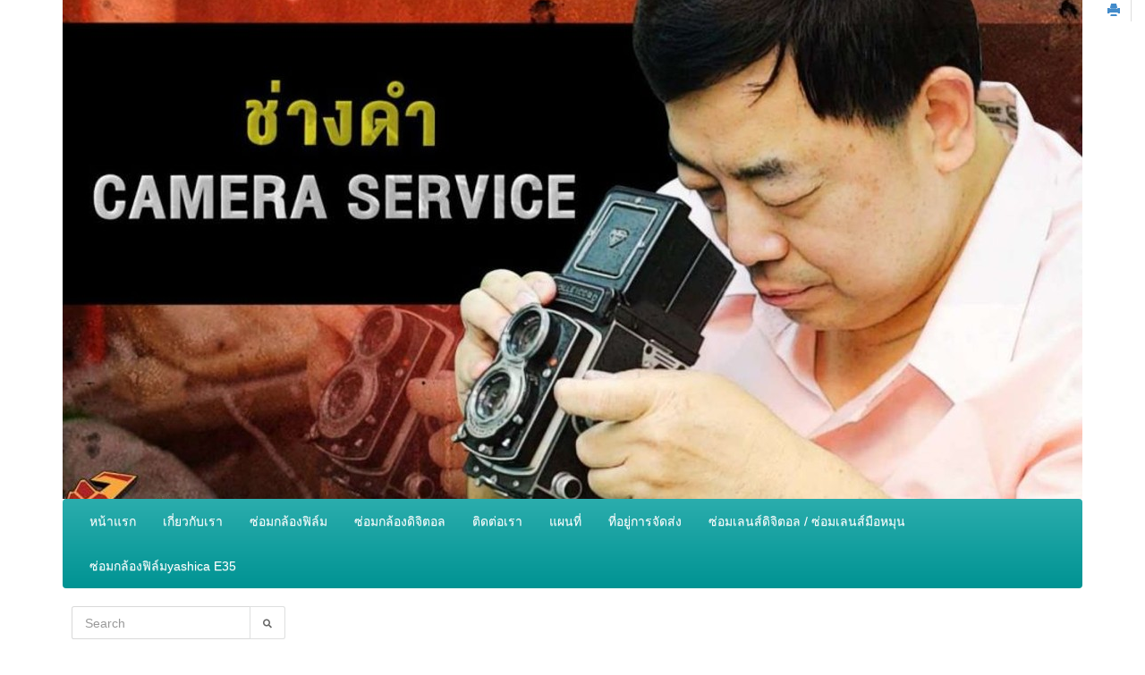

--- FILE ---
content_type: text/html; charset=utf-8
request_url: https://www.dumcamera.com/FilesRender/GetAccessToken
body_size: 33
content:
JBpOJ-lVoDabvLC1S_XRChndYNcki3A2soh3D3ASxJu-1ky6zfGA04S9DPhmtiNJQkHDSIym6C-HKwtJVb4W4-TjOyw1:_-9LNQs_r79gdrlrVIJ_t7sqSa_avxkv-gXmP3vvNetjG0luQ21FeVZseqkS4HFje5_x3Dm5Vnhz4qoDmNjrG1Fd0qk1

--- FILE ---
content_type: application/javascript
request_url: https://resource1.itopplus.com/Production/boypublish/Dist/distribution/Dist/angular.itopplusapp.js?bust=v455
body_size: 55543
content:
!function(t){var e={};function n(r){if(e[r])return e[r].exports;var i=e[r]={i:r,l:!1,exports:{}};return t[r].call(i.exports,i,i.exports,n),i.l=!0,i.exports}n.m=t,n.c=e,n.d=function(t,e,r){n.o(t,e)||Object.defineProperty(t,e,{enumerable:!0,get:r})},n.r=function(t){"undefined"!=typeof Symbol&&Symbol.toStringTag&&Object.defineProperty(t,Symbol.toStringTag,{value:"Module"}),Object.defineProperty(t,"__esModule",{value:!0})},n.t=function(t,e){if(1&e&&(t=n(t)),8&e)return t;if(4&e&&"object"==typeof t&&t&&t.__esModule)return t;var r=Object.create(null);if(n.r(r),Object.defineProperty(r,"default",{enumerable:!0,value:t}),2&e&&"string"!=typeof t)for(var i in t)n.d(r,i,function(e){return t[e]}.bind(null,i));return r},n.n=function(t){var e=t&&t.__esModule?function(){return t.default}:function(){return t};return n.d(e,"a",e),e},n.o=function(t,e){return Object.prototype.hasOwnProperty.call(t,e)},n.p="",n(n.s=705)}({705:function(t,e,n){t.exports=n(706)},706:function(t,e,n){"use strict";n.r(e);n(707)},707:function(t,e,n){n(708),t.exports=angular},708:function(t,e,n){
/**
 * @license AngularJS v1.3.20
 * (c) 2010-2014 Google, Inc. http://angularjs.org
 * License: MIT
 */
!function(t,e,n){"use strict";function r(t,e){return e=e||Error,function(){var n,r,i=arguments[0],o="["+(t?t+":":"")+i+"] ",a=arguments[1],s=arguments;for(n=(n=o+a.replace(/\{\d+\}/g,(function(t){var e=+t.slice(1,-1);return e+2<s.length?Ot(s[e+2]):t})))+"\nhttp://errors.angularjs.org/1.3.20/"+(t?t+"/":"")+i,r=2;r<arguments.length;r++)n=n+(2==r?"?":"&")+"p"+(r-2)+"="+encodeURIComponent(Ot(arguments[r]));return new e(n)}}var i=/^\/(.+)\/([a-z]*)$/,o=function(t){return D(t)?t.toLowerCase():t},a=Object.prototype.hasOwnProperty,s=function(t){return D(t)?t.toUpperCase():t};"i"!=="I".toLowerCase()&&(o=function(t){return D(t)?t.replace(/[A-Z]/g,(function(t){return String.fromCharCode(32|t.charCodeAt(0))})):t},s=function(t){return D(t)?t.replace(/[a-z]/g,(function(t){return String.fromCharCode(-33&t.charCodeAt(0))})):t});var u,c,l,f,h=[].slice,d=[].splice,p=[].push,$=Object.prototype.toString,v=r("ng"),m=t.angular||(t.angular={}),g=0;function y(t){if(null==t||U(t))return!1;var e="length"in Object(t)&&t.length;return!(t.nodeType!==Et||!e)||(D(t)||_(t)||0===e||"number"==typeof e&&e>0&&e-1 in t)}function w(t,e,n){var r,i;if(t)if(I(t))for(r in t)"prototype"==r||"length"==r||"name"==r||t.hasOwnProperty&&!t.hasOwnProperty(r)||e.call(n,t[r],r,t);else if(_(t)||y(t)){var o="object"!=typeof t;for(r=0,i=t.length;r<i;r++)(o||r in t)&&e.call(n,t[r],r,t)}else if(t.forEach&&t.forEach!==w)t.forEach(e,n,t);else for(r in t)t.hasOwnProperty(r)&&e.call(n,t[r],r,t);return t}function b(t){return Object.keys(t).sort()}function x(t){return function(e,n){t(n,e)}}function S(){return++g}function C(t,e){e?t.$$hashKey=e:delete t.$$hashKey}function A(t){for(var e=t.$$hashKey,n=1,r=arguments.length;n<r;n++){var i=arguments[n];if(i)for(var o=Object.keys(i),a=0,s=o.length;a<s;a++){var u=o[a];t[u]=i[u]}}return C(t,e),t}function E(t){return parseInt(t,10)}function k(t,e){return A(Object.create(t),e)}function O(){}function T(t){return t}function M(t){return function(){return t}}function N(t){return void 0===t}function V(t){return void 0!==t}function j(t){return null!==t&&"object"==typeof t}function D(t){return"string"==typeof t}function P(t){return"number"==typeof t}function R(t){return"[object Date]"===$.call(t)}u=e.documentMode,O.$inject=[],T.$inject=[];var _=Array.isArray;function I(t){return"function"==typeof t}function q(t){return"[object RegExp]"===$.call(t)}function U(t){return t&&t.window===t}function F(t){return t&&t.$evalAsync&&t.$watch}function H(t){return"boolean"==typeof t}function L(t){return t&&I(t.then)}var B=function(t){return D(t)?t.trim():t},z=function(t){return t.replace(/([-()\[\]{}+?*.$\^|,:#<!\\])/g,"\\$1").replace(/\x08/g,"\\x08")};function G(t){return!(!t||!(t.nodeName||t.prop&&t.attr&&t.find))}function W(t){return o(t.nodeName||t[0]&&t[0].nodeName)}function Y(t,e){var n=t.indexOf(e);return n>=0&&t.splice(n,1),e}function J(t,e,n,r){if(U(t)||F(t))throw v("cpws","Can't copy! Making copies of Window or Scope instances is not supported.");if(e){if(t===e)throw v("cpi","Can't copy! Source and destination are identical.");if(n=n||[],r=r||[],j(t)){var i=n.indexOf(t);if(-1!==i)return r[i];n.push(t),r.push(e)}var o;if(_(t)){e.length=0;for(var a=0;a<t.length;a++)o=J(t[a],null,n,r),j(t[a])&&(n.push(t[a]),r.push(o)),e.push(o)}else{var s=e.$$hashKey;for(var u in _(e)?e.length=0:w(e,(function(t,n){delete e[n]})),t)t.hasOwnProperty(u)&&(o=J(t[u],null,n,r),j(t[u])&&(n.push(t[u]),r.push(o)),e[u]=o);C(e,s)}}else if(e=t,t)if(_(t))e=J(t,[],n,r);else if(R(t))e=new Date(t.getTime());else if(q(t))(e=new RegExp(t.source,t.toString().match(/[^\/]*$/)[0])).lastIndex=t.lastIndex;else if(j(t)){var c=Object.create(Object.getPrototypeOf(t));e=J(t,c,n,r)}return e}function Z(t,e){if(_(t)){e=e||[];for(var n=0,r=t.length;n<r;n++)e[n]=t[n]}else if(j(t))for(var i in e=e||{},t)"$"===i.charAt(0)&&"$"===i.charAt(1)||(e[i]=t[i]);return e||t}function K(t,e){if(t===e)return!0;if(null===t||null===e)return!1;if(t!=t&&e!=e)return!0;var n,r,i,o=typeof t;if(o==typeof e&&"object"==o){if(!_(t)){if(R(t))return!!R(e)&&K(t.getTime(),e.getTime());if(q(t))return!!q(e)&&t.toString()==e.toString();if(F(t)||F(e)||U(t)||U(e)||_(e)||R(e)||q(e))return!1;for(r in i={},t)if("$"!==r.charAt(0)&&!I(t[r])){if(!K(t[r],e[r]))return!1;i[r]=!0}for(r in e)if(!i.hasOwnProperty(r)&&"$"!==r.charAt(0)&&void 0!==e[r]&&!I(e[r]))return!1;return!0}if(!_(e))return!1;if((n=t.length)==e.length){for(r=0;r<n;r++)if(!K(t[r],e[r]))return!1;return!0}}return!1}var X=function(){if(V(X.isActive_))return X.isActive_;var t=!(!e.querySelector("[ng-csp]")&&!e.querySelector("[data-ng-csp]"));if(!t)try{new Function("")}catch(e){t=!0}return X.isActive_=t};function Q(t,e,n){return t.concat(h.call(e,n))}function tt(t,e){return h.call(t,e||0)}function et(t,e){var n=arguments.length>2?tt(arguments,2):[];return!I(e)||e instanceof RegExp?e:n.length?function(){return arguments.length?e.apply(t,Q(n,arguments,0)):e.apply(t,n)}:function(){return arguments.length?e.apply(t,arguments):e.call(t)}}function nt(t,n){var r=n;return"string"==typeof t&&"$"===t.charAt(0)&&"$"===t.charAt(1)?r=void 0:U(n)?r="$WINDOW":n&&e===n?r="$DOCUMENT":F(n)&&(r="$SCOPE"),r}function rt(t,e){if(void 0!==t)return P(e)||(e=e?2:null),JSON.stringify(t,nt,e)}function it(t){return D(t)?JSON.parse(t):t}function ot(t){t=c(t).clone();try{t.empty()}catch(t){}var e=c("<div>").append(t).html();try{return t[0].nodeType===kt?o(e):e.match(/^(<[^>]+>)/)[1].replace(/^<([\w\-]+)/,(function(t,e){return"<"+o(e)}))}catch(t){return o(e)}}function at(t){try{return decodeURIComponent(t)}catch(t){}}function st(t){var e,n,r={};return w((t||"").split("&"),(function(t){if(t&&(e=t.replace(/\+/g,"%20").split("="),V(n=at(e[0])))){var i=!V(e[1])||at(e[1]);a.call(r,n)?_(r[n])?r[n].push(i):r[n]=[r[n],i]:r[n]=i}})),r}function ut(t){var e=[];return w(t,(function(t,n){_(t)?w(t,(function(t){e.push(lt(n,!0)+(!0===t?"":"="+lt(t,!0)))})):e.push(lt(n,!0)+(!0===t?"":"="+lt(t,!0)))})),e.length?e.join("&"):""}function ct(t){return lt(t,!0).replace(/%26/gi,"&").replace(/%3D/gi,"=").replace(/%2B/gi,"+")}function lt(t,e){return encodeURIComponent(t).replace(/%40/gi,"@").replace(/%3A/gi,":").replace(/%24/g,"$").replace(/%2C/gi,",").replace(/%3B/gi,";").replace(/%20/g,e?"%20":"+")}var ft=["ng-","data-ng-","ng:","x-ng-"];function ht(t,e){var n,r,i={};w(ft,(function(e){var i=e+"app";!n&&t.hasAttribute&&t.hasAttribute(i)&&(n=t,r=t.getAttribute(i))})),w(ft,(function(e){var i,o=e+"app";!n&&(i=t.querySelector("["+o.replace(":","\\:")+"]"))&&(n=i,r=i.getAttribute(o))})),n&&(i.strictDi=null!==function(t,e){var n,r,i=ft.length;for(t=c(t),r=0;r<i;++r)if(n=ft[r]+e,D(n=t.attr(n)))return n;return null}(n,"strict-di"),e(n,r?[r]:[],i))}function dt(n,r,i){j(i)||(i={});i=A({strictDi:!1},i);var o=function(){if((n=c(n)).injector()){var t=n[0]===e?"document":ot(n);throw v("btstrpd","App Already Bootstrapped with this Element '{0}'",t.replace(/</,"&lt;").replace(/>/,"&gt;"))}(r=r||[]).unshift(["$provide",function(t){t.value("$rootElement",n)}]),i.debugInfoEnabled&&r.push(["$compileProvider",function(t){t.debugInfoEnabled(!0)}]),r.unshift("ng");var o=be(r,i.strictDi);return o.invoke(["$rootScope","$rootElement","$compile","$injector",function(t,e,n,r){t.$apply((function(){e.data("$injector",r),n(e)(t)}))}]),o},a=/^NG_ENABLE_DEBUG_INFO!/,s=/^NG_DEFER_BOOTSTRAP!/;if(t&&a.test(t.name)&&(i.debugInfoEnabled=!0,t.name=t.name.replace(a,"")),t&&!s.test(t.name))return o();t.name=t.name.replace(s,""),m.resumeBootstrap=function(t){return w(t,(function(t){r.push(t)})),o()},I(m.resumeDeferredBootstrap)&&m.resumeDeferredBootstrap()}function pt(){t.name="NG_ENABLE_DEBUG_INFO!"+t.name,t.location.reload()}function $t(t){var e=m.element(t).injector();if(!e)throw v("test","no injector found for element argument to getTestability");return e.get("$$testability")}var vt=/[A-Z]/g;function mt(t,e){return e=e||"_",t.replace(vt,(function(t,n){return(n?e:"")+t.toLowerCase()}))}var gt,yt=!1;function wt(t,e,n){if(!t)throw v("areq","Argument '{0}' is {1}",e||"?",n||"required");return t}function bt(t,e,n){return n&&_(t)&&(t=t[t.length-1]),wt(I(t),e,"not a function, got "+(t&&"object"==typeof t?t.constructor.name||"Object":typeof t)),t}function xt(t,e){if("hasOwnProperty"===t)throw v("badname","hasOwnProperty is not a valid {0} name",e)}function St(t,e,n){if(!e)return t;for(var r,i=e.split("."),o=t,a=i.length,s=0;s<a;s++)r=i[s],t&&(t=(o=t)[r]);return!n&&I(t)?et(o,t):t}function Ct(t){var e=t[0],n=t[t.length-1],r=[e];do{if(!(e=e.nextSibling))break;r.push(e)}while(e!==n);return c(r)}function At(){return Object.create(null)}var Et=1,kt=3;function Ot(t){return"function"==typeof t?t.toString().replace(/ \{[\s\S]*$/,""):void 0===t?"undefined":"string"!=typeof t?function(t){var e=[];return JSON.stringify(t,(function(t,n){if(j(n=nt(t,n))){if(e.indexOf(n)>=0)return"<<already seen>>";e.push(n)}return n}))}(t):t}var Tt={full:"1.3.20",major:1,minor:3,dot:20,codeName:"shallow-translucence"};Wt.expando="ng339";var Mt=Wt.cache={},Nt=1,Vt=function(t,e,n){t.addEventListener(e,n,!1)},jt=function(t,e,n){t.removeEventListener(e,n,!1)};Wt._data=function(t){return this.cache[t[this.expando]]||{}};var Dt=/([\:\-\_]+(.))/g,Pt=/^moz([A-Z])/,Rt={mouseleave:"mouseout",mouseenter:"mouseover"},_t=r("jqLite");function It(t){return t.replace(Dt,(function(t,e,n,r){return r?n.toUpperCase():n})).replace(Pt,"Moz$1")}var qt=/^<(\w+)\s*\/?>(?:<\/\1>|)$/,Ut=/<|&#?\w+;/,Ft=/<([\w:]+)/,Ht=/<(?!area|br|col|embed|hr|img|input|link|meta|param)(([\w:]+)[^>]*)\/>/gi,Lt={option:[1,'<select multiple="multiple">',"</select>"],thead:[1,"<table>","</table>"],col:[2,"<table><colgroup>","</colgroup></table>"],tr:[2,"<table><tbody>","</tbody></table>"],td:[3,"<table><tbody><tr>","</tr></tbody></table>"],_default:[0,"",""]};function Bt(t){return!Ut.test(t)}function zt(t){var e=t.nodeType;return e===Et||!e||9===e}function Gt(t,e){var n,r,i,o,a=e.createDocumentFragment(),s=[];if(Bt(t))s.push(e.createTextNode(t));else{for(n=n||a.appendChild(e.createElement("div")),r=(Ft.exec(t)||["",""])[1].toLowerCase(),i=Lt[r]||Lt._default,n.innerHTML=i[1]+t.replace(Ht,"<$1></$2>")+i[2],o=i[0];o--;)n=n.lastChild;s=Q(s,n.childNodes),(n=a.firstChild).textContent=""}return a.textContent="",a.innerHTML="",w(s,(function(t){a.appendChild(t)})),a}function Wt(t){if(t instanceof Wt)return t;var n,r,i,o;if(D(t)&&(t=B(t),n=!0),!(this instanceof Wt)){if(n&&"<"!=t.charAt(0))throw _t("nosel","Looking up elements via selectors is not supported by jqLite! See: http://docs.angularjs.org/api/angular.element");return new Wt(t)}re(this,n?(r=t,i=i||e,(o=qt.exec(r))?[i.createElement(o[1])]:(o=Gt(r,i))?o.childNodes:[]):t)}function Yt(t){return t.cloneNode(!0)}function Jt(t,e){if(e||Kt(t),t.querySelectorAll)for(var n=t.querySelectorAll("*"),r=0,i=n.length;r<i;r++)Kt(n[r])}function Zt(t,e,n,r){if(V(r))throw _t("offargs","jqLite#off() does not support the `selector` argument");var i=Xt(t),o=i&&i.events,a=i&&i.handle;if(a)if(e)w(e.split(" "),(function(e){if(V(n)){var r=o[e];if(Y(r||[],n),r&&r.length>0)return}jt(t,e,a),delete o[e]}));else for(e in o)"$destroy"!==e&&jt(t,e,a),delete o[e]}function Kt(t,e){var n=t.ng339,r=n&&Mt[n];if(r){if(e)return void delete r.data[e];r.handle&&(r.events.$destroy&&r.handle({},"$destroy"),Zt(t)),delete Mt[n],t.ng339=void 0}}function Xt(t,e){var n=t.ng339,r=n&&Mt[n];return e&&!r&&(t.ng339=n=++Nt,r=Mt[n]={events:{},data:{},handle:void 0}),r}function Qt(t,e,n){if(zt(t)){var r=V(n),i=!r&&e&&!j(e),o=!e,a=Xt(t,!i),s=a&&a.data;if(r)s[e]=n;else{if(o)return s;if(i)return s&&s[e];A(s,e)}}}function te(t,e){return!!t.getAttribute&&(" "+(t.getAttribute("class")||"")+" ").replace(/[\n\t]/g," ").indexOf(" "+e+" ")>-1}function ee(t,e){e&&t.setAttribute&&w(e.split(" "),(function(e){t.setAttribute("class",B((" "+(t.getAttribute("class")||"")+" ").replace(/[\n\t]/g," ").replace(" "+B(e)+" "," ")))}))}function ne(t,e){if(e&&t.setAttribute){var n=(" "+(t.getAttribute("class")||"")+" ").replace(/[\n\t]/g," ");w(e.split(" "),(function(t){t=B(t),-1===n.indexOf(" "+t+" ")&&(n+=t+" ")})),t.setAttribute("class",B(n))}}function re(t,e){if(e)if(e.nodeType)t[t.length++]=e;else{var n=e.length;if("number"==typeof n&&e.window!==e){if(n)for(var r=0;r<n;r++)t[t.length++]=e[r]}else t[t.length++]=e}}function ie(t,e){return oe(t,"$"+(e||"ngController")+"Controller")}function oe(t,e,n){9==t.nodeType&&(t=t.documentElement);for(var r=_(e)?e:[e];t;){for(var i=0,o=r.length;i<o;i++)if(void 0!==(n=c.data(t,r[i])))return n;t=t.parentNode||11===t.nodeType&&t.host}}function ae(t){for(Jt(t,!0);t.firstChild;)t.removeChild(t.firstChild)}function se(t,e){e||Jt(t);var n=t.parentNode;n&&n.removeChild(t)}Lt.optgroup=Lt.option,Lt.tbody=Lt.tfoot=Lt.colgroup=Lt.caption=Lt.thead,Lt.th=Lt.td;var ue=Wt.prototype={ready:function(n){var r=!1;function i(){r||(r=!0,n())}"complete"===e.readyState?setTimeout(i):(this.on("DOMContentLoaded",i),Wt(t).on("load",i))},toString:function(){var t=[];return w(this,(function(e){t.push(""+e)})),"["+t.join(", ")+"]"},eq:function(t){return c(t>=0?this[t]:this[this.length+t])},length:0,push:p,sort:[].sort,splice:[].splice},ce={};w("multiple,selected,checked,disabled,readOnly,required,open".split(","),(function(t){ce[o(t)]=t}));var le={};w("input,select,option,textarea,button,form,details".split(","),(function(t){le[t]=!0}));var fe={ngMinlength:"minlength",ngMaxlength:"maxlength",ngMin:"min",ngMax:"max",ngPattern:"pattern"};function he(t,e){var n=ce[e.toLowerCase()];return n&&le[W(t)]&&n}function de(){this.$get=function(){return A(Wt,{hasClass:function(t,e){return t.attr&&(t=t[0]),te(t,e)},addClass:function(t,e){return t.attr&&(t=t[0]),ne(t,e)},removeClass:function(t,e){return t.attr&&(t=t[0]),ee(t,e)}})}}function pe(t,e){var n=t&&t.$$hashKey;if(n)return"function"==typeof n&&(n=t.$$hashKey()),n;var r=typeof t;return n="function"==r||"object"==r&&null!==t?t.$$hashKey=r+":"+(e||S)():r+":"+t}function $e(t,e){if(e){var n=0;this.nextUid=function(){return++n}}w(t,this.put,this)}w({data:Qt,removeData:Kt},(function(t,e){Wt[e]=t})),w({data:Qt,inheritedData:oe,scope:function(t){return c.data(t,"$scope")||oe(t.parentNode||t,["$isolateScope","$scope"])},isolateScope:function(t){return c.data(t,"$isolateScope")||c.data(t,"$isolateScopeNoTemplate")},controller:ie,injector:function(t){return oe(t,"$injector")},removeAttr:function(t,e){t.removeAttribute(e)},hasClass:te,css:function(t,e,n){if(e=It(e),!V(n))return t.style[e];t.style[e]=n},attr:function(t,e,n){var r=t.nodeType;if(r!==kt&&2!==r&&8!==r){var i=o(e);if(ce[i]){if(!V(n))return t[e]||(t.attributes.getNamedItem(e)||O).specified?i:void 0;n?(t[e]=!0,t.setAttribute(e,i)):(t[e]=!1,t.removeAttribute(i))}else if(V(n))t.setAttribute(e,n);else if(t.getAttribute){var a=t.getAttribute(e,2);return null===a?void 0:a}}},prop:function(t,e,n){if(!V(n))return t[e];t[e]=n},text:function(){return t.$dv="",t;function t(t,e){if(N(e)){var n=t.nodeType;return n===Et||n===kt?t.textContent:""}t.textContent=e}}(),val:function(t,e){if(N(e)){if(t.multiple&&"select"===W(t)){var n=[];return w(t.options,(function(t){t.selected&&n.push(t.value||t.text)})),0===n.length?null:n}return t.value}t.value=e},html:function(t,e){if(N(e))return t.innerHTML;Jt(t,!0),t.innerHTML=e},empty:ae},(function(t,e){Wt.prototype[e]=function(e,n){var r,i,o=this.length;if(t!==ae&&void 0===(2==t.length&&t!==te&&t!==ie?e:n)){if(j(e)){for(r=0;r<o;r++)if(t===Qt)t(this[r],e);else for(i in e)t(this[r],i,e[i]);return this}for(var a=t.$dv,s=void 0===a?Math.min(o,1):o,u=0;u<s;u++){var c=t(this[u],e,n);a=a?a+c:c}return a}for(r=0;r<o;r++)t(this[r],e,n);return this}})),w({removeData:Kt,on:function t(e,n,r,i){if(V(i))throw _t("onargs","jqLite#on() does not support the `selector` or `eventData` parameters");if(zt(e)){var o=Xt(e,!0),a=o.events,s=o.handle;s||(s=o.handle=function(t,e){var n=function(n,r){n.isDefaultPrevented=function(){return n.defaultPrevented};var i=e[r||n.type],o=i?i.length:0;if(o){if(N(n.immediatePropagationStopped)){var a=n.stopImmediatePropagation;n.stopImmediatePropagation=function(){n.immediatePropagationStopped=!0,n.stopPropagation&&n.stopPropagation(),a&&a.call(n)}}n.isImmediatePropagationStopped=function(){return!0===n.immediatePropagationStopped},o>1&&(i=Z(i));for(var s=0;s<o;s++)n.isImmediatePropagationStopped()||i[s].call(t,n)}};return n.elem=t,n}(e,a));for(var u=n.indexOf(" ")>=0?n.split(" "):[n],c=u.length;c--;){var l=a[n=u[c]];l||(a[n]=[],"mouseenter"===n||"mouseleave"===n?t(e,Rt[n],(function(t){var e=t.relatedTarget;e&&(e===this||this.contains(e))||s(t,n)})):"$destroy"!==n&&Vt(e,n,s),l=a[n]),l.push(r)}}},off:Zt,one:function(t,e,n){(t=c(t)).on(e,(function r(){t.off(e,n),t.off(e,r)})),t.on(e,n)},replaceWith:function(t,e){var n,r=t.parentNode;Jt(t),w(new Wt(e),(function(e){n?r.insertBefore(e,n.nextSibling):r.replaceChild(e,t),n=e}))},children:function(t){var e=[];return w(t.childNodes,(function(t){t.nodeType===Et&&e.push(t)})),e},contents:function(t){return t.contentDocument||t.childNodes||[]},append:function(t,e){var n=t.nodeType;if(n===Et||11===n)for(var r=0,i=(e=new Wt(e)).length;r<i;r++){var o=e[r];t.appendChild(o)}},prepend:function(t,e){if(t.nodeType===Et){var n=t.firstChild;w(new Wt(e),(function(e){t.insertBefore(e,n)}))}},wrap:function(t,e){e=c(e).eq(0).clone()[0];var n=t.parentNode;n&&n.replaceChild(e,t),e.appendChild(t)},remove:se,detach:function(t){se(t,!0)},after:function(t,e){for(var n=t,r=t.parentNode,i=0,o=(e=new Wt(e)).length;i<o;i++){var a=e[i];r.insertBefore(a,n.nextSibling),n=a}},addClass:ne,removeClass:ee,toggleClass:function(t,e,n){e&&w(e.split(" "),(function(e){var r=n;N(r)&&(r=!te(t,e)),(r?ne:ee)(t,e)}))},parent:function(t){var e=t.parentNode;return e&&11!==e.nodeType?e:null},next:function(t){return t.nextElementSibling},find:function(t,e){return t.getElementsByTagName?t.getElementsByTagName(e):[]},clone:Yt,triggerHandler:function(t,e,n){var r,i,o,a=e.type||e,s=Xt(t),u=s&&s.events,c=u&&u[a];c&&(r={preventDefault:function(){this.defaultPrevented=!0},isDefaultPrevented:function(){return!0===this.defaultPrevented},stopImmediatePropagation:function(){this.immediatePropagationStopped=!0},isImmediatePropagationStopped:function(){return!0===this.immediatePropagationStopped},stopPropagation:O,type:a,target:t},e.type&&(r=A(r,e)),i=Z(c),o=n?[r].concat(n):[r],w(i,(function(e){r.isImmediatePropagationStopped()||e.apply(t,o)})))}},(function(t,e){Wt.prototype[e]=function(e,n,r){for(var i,o=0,a=this.length;o<a;o++)N(i)?V(i=t(this[o],e,n,r))&&(i=c(i)):re(i,t(this[o],e,n,r));return V(i)?i:this},Wt.prototype.bind=Wt.prototype.on,Wt.prototype.unbind=Wt.prototype.off})),$e.prototype={put:function(t,e){this[pe(t,this.nextUid)]=e},get:function(t){return this[pe(t,this.nextUid)]},remove:function(t){var e=this[t=pe(t,this.nextUid)];return delete this[t],e}};var ve=/^function\s*[^\(]*\(\s*([^\)]*)\)/m,me=/,/,ge=/^\s*(_?)(\S+?)\1\s*$/,ye=/((\/\/.*$)|(\/\*[\s\S]*?\*\/))/gm,we=r("$injector");function be(t,e){e=!0===e;var n={},r=[],i=new $e([],!0),o={$provide:{provider:c(l),factory:c(d),service:c((function(t,e){return d(t,["$injector",function(t){return t.instantiate(e)}])})),value:c((function(t,e){return d(t,M(e),!1)})),constant:c((function(t,e){xt(t,"constant"),o[t]=e,s[t]=e})),decorator:function(t,e){var n=a.get(t+"Provider"),r=n.$get;n.$get=function(){var t=u.invoke(r,n);return u.invoke(e,null,{$delegate:t})}}}},a=o.$injector=p(o,(function(t,e){throw m.isString(e)&&r.push(e),we("unpr","Unknown provider: {0}",r.join(" <- "))})),s={},u=s.$injector=p(s,(function(t,e){var n=a.get(t+"Provider",e);return u.invoke(n.$get,n,void 0,t)}));return w(function t(e){var n,r=[];return w(e,(function(e){if(!i.get(e)){i.put(e,!0);try{D(e)?(n=f(e),r=r.concat(t(n.requires)).concat(n._runBlocks),o(n._invokeQueue),o(n._configBlocks)):I(e)||_(e)?r.push(a.invoke(e)):bt(e,"module")}catch(t){throw _(e)&&(e=e[e.length-1]),t.message&&t.stack&&-1==t.stack.indexOf(t.message)&&(t=t.message+"\n"+t.stack),we("modulerr","Failed to instantiate module {0} due to:\n{1}",e,t.stack||t.message||t)}}function o(t){var e,n;for(e=0,n=t.length;e<n;e++){var r=t[e],i=a.get(r[0]);i[r[1]].apply(i,r[2])}}})),r}(t),(function(t){u.invoke(t||O)})),u;function c(t){return function(e,n){if(!j(e))return t(e,n);w(e,x(t))}}function l(t,e){if(xt(t,"service"),(I(e)||_(e))&&(e=a.instantiate(e)),!e.$get)throw we("pget","Provider '{0}' must define $get factory method.",t);return o[t+"Provider"]=e}function h(t,e){return function(){var n=u.invoke(e,this);if(N(n))throw we("undef","Provider '{0}' must return a value from $get factory method.",t);return n}}function d(t,e,n){return l(t,{$get:!1!==n?h(t,e):e})}function p(t,i){function a(e,o){if(t.hasOwnProperty(e)){if(t[e]===n)throw we("cdep","Circular dependency found: {0}",e+" <- "+r.join(" <- "));return t[e]}try{return r.unshift(e),t[e]=n,t[e]=i(e,o)}catch(r){throw t[e]===n&&delete t[e],r}finally{r.shift()}}function s(t,n,r,i){"string"==typeof r&&(i=r,r=null);var o,s,u,c=[],l=be.$$annotate(t,e,i);for(s=0,o=l.length;s<o;s++){if("string"!=typeof(u=l[s]))throw we("itkn","Incorrect injection token! Expected service name as string, got {0}",u);c.push(r&&r.hasOwnProperty(u)?r[u]:a(u,i))}return _(t)&&(t=t[o]),t.apply(n,c)}return{invoke:s,instantiate:function(t,e,n){var r=Object.create((_(t)?t[t.length-1]:t).prototype||null),i=s(t,r,e,n);return j(i)||I(i)?i:r},get:a,annotate:be.$$annotate,has:function(e){return o.hasOwnProperty(e+"Provider")||t.hasOwnProperty(e)}}}}function xe(){var e=!0;this.disableAutoScrolling=function(){e=!1},this.$get=["$window","$location","$rootScope",function(n,r,i){var o=n.document;function a(t){if(t){t.scrollIntoView();var e=function(){var t=s.yOffset;if(I(t))t=t();else if(G(t)){var e=t[0];t="fixed"!==n.getComputedStyle(e).position?0:e.getBoundingClientRect().bottom}else P(t)||(t=0);return t}();if(e){var r=t.getBoundingClientRect().top;n.scrollBy(0,r-e)}}else n.scrollTo(0,0)}function s(){var t,e,n,i=r.hash();i?(t=o.getElementById(i))?a(t):(e=o.getElementsByName(i),n=null,Array.prototype.some.call(e,(function(t){if("a"===W(t))return n=t,!0})),(t=n)?a(t):"top"===i&&a(null)):a(null)}return e&&i.$watch((function(){return r.hash()}),(function(e,n){var r,o;e===n&&""===e||(r=function(){i.$evalAsync(s)},"complete"===(o=o||t).document.readyState?o.setTimeout(r):c(o).on("load",r))})),s}]}be.$$annotate=function(t,e,n){var r,i;if("function"==typeof t){if(!(r=t.$inject)){if(r=[],t.length){if(e)throw D(n)&&n||(n=t.name||function(t){var e=t.toString().replace(ye,"").match(ve);return e?"function("+(e[1]||"").replace(/[\s\r\n]+/," ")+")":"fn"}(t)),we("strictdi","{0} is not using explicit annotation and cannot be invoked in strict mode",n);w(t.toString().replace(ye,"").match(ve)[1].split(me),(function(t){t.replace(ge,(function(t,e,n){r.push(n)}))}))}t.$inject=r}}else _(t)?(bt(t[i=t.length-1],"fn"),r=t.slice(0,i)):bt(t,"fn",!0);return r};var Se=r("$animate"),Ce=["$provide",function(t){this.$$selectors={},this.register=function(e,n){var r=e+"-animation";if(e&&"."!=e.charAt(0))throw Se("notcsel","Expecting class selector starting with '.' got '{0}'.",e);this.$$selectors[e.substr(1)]=r,t.factory(r,n)},this.classNameFilter=function(t){return 1===arguments.length&&(this.$$classNameFilter=t instanceof RegExp?t:null),this.$$classNameFilter},this.$get=["$$q","$$asyncCallback","$rootScope",function(t,e,n){var r;function i(t,e,n){for(var r=0,i=e.length;r<i;++r){t[e[r]]=n}}function o(){return r||(r=t.defer(),e((function(){r.resolve(),r=null}))),r.promise}function a(t,e){if(m.isObject(e)){var n=A(e.from||{},e.to||{});t.css(n)}}return{animate:function(t,e,n){return a(t,{from:e,to:n}),o()},enter:function(t,e,n,r){return a(t,r),n?n.after(t):e.prepend(t),o()},leave:function(t,e){return a(t,e),t.remove(),o()},move:function(t,e,n,r){return this.enter(t,e,n,r)},addClass:function(t,e,n){return this.setClass(t,e,[],n)},$$addClassImmediately:function(t,e,n){return t=c(t),e=D(e)?e:_(e)?e.join(" "):"",w(t,(function(t){ne(t,e)})),a(t,n),o()},removeClass:function(t,e,n){return this.setClass(t,[],e,n)},$$removeClassImmediately:function(t,e,n){return t=c(t),e=D(e)?e:_(e)?e.join(" "):"",w(t,(function(t){ee(t,e)})),a(t,n),o()},setClass:function(e,r,o,a){var s=this,u=!1,l=(e=c(e)).data("$$animateClasses");l?a&&l.options&&(l.options=m.extend(l.options||{},a)):(l={classes:{},options:a},u=!0);var f,h,d,p=l.classes;return r=_(r)?r:r.split(" "),o=_(o)?o:o.split(" "),i(p,r,!0),i(p,o,!1),u&&(l.promise=(f=function(t){var n=e.data("$$animateClasses");if(e.removeData("$$animateClasses"),n){var r=function(t,e){var n=[],r=[],i=At();return w((t.attr("class")||"").split(/\s+/),(function(t){i[t]=!0})),w(e,(function(t,e){var o=i[e];!1===t&&o?r.push(e):!0!==t||o||n.push(e)})),n.length+r.length>0&&[n.length?n:null,r.length?r:null]}(e,n.classes);r&&s.$$setClassImmediately(e,r[0],r[1],n.options)}t()},(d=t.defer()).promise.$$cancelFn=function(){h&&h()},n.$$postDigest((function(){h=f((function(){d.resolve()}))})),d.promise),e.data("$$animateClasses",l)),l.promise},$$setClassImmediately:function(t,e,n,r){return e&&this.$$addClassImmediately(t,e),n&&this.$$removeClassImmediately(t,n),a(t,r),o()},enabled:O,cancel:O}}]}];function Ae(){this.$get=["$$rAF","$timeout",function(t,e){return t.supported?function(e){return t(e)}:function(t){return e(t,0,!1)}}]}function Ee(t,e,n,r){var i=this,o=e[0],a=t.location,s=t.history,u=t.setTimeout,l=t.clearTimeout,f={};i.isMock=!1;var h=0,d=[];function p(t){try{t.apply(null,tt(arguments,1))}finally{if(0===--h)for(;d.length;)try{d.pop()()}catch(t){n.error(t)}}}i.$$completeOutstandingRequest=p,i.$$incOutstandingRequestCount=function(){h++},i.notifyWhenNoOutstandingRequests=function(t){w(v,(function(t){t()})),0===h?t():d.push(t)};var $,v=[];i.addPollFn=function(t){return N($)&&function(t,e){!function n(){w(v,(function(t){t()})),$=e(n,t)}()}(100,u),v.push(t),t};var m,g,y=a.href,b=e.find("base"),x=null;k(),g=m,i.url=function(e,n,o){if(N(o)&&(o=null),a!==t.location&&(a=t.location),s!==t.history&&(s=t.history),e){var u=g===o;if(y===e&&(!r.history||u))return i;var c=y&&ln(y)===ln(e);return y=e,g=o,!r.history||c&&u?(c&&!x||(x=e),n?a.replace(e):c?a.hash=function(t){var e=t.indexOf("#");return-1===e?"":t.substr(e)}(e):a.href=e):(s[n?"replaceState":"pushState"](o,"",e),k(),g=m),i}return x||a.href.replace(/%27/g,"'")},i.state=function(){return m};var S=[],C=!1;function A(){k(),T()}var E=null;function k(){K(m=N(m=function(){try{return s.state}catch(t){}}())?null:m,E)&&(m=E),E=m}function T(){y===i.url()&&g===m||(y=i.url(),g=m,w(S,(function(t){t(i.url(),m)})))}i.onUrlChange=function(e){return C||(r.history&&c(t).on("popstate",A),c(t).on("hashchange",A),C=!0),S.push(e),e},i.$$checkUrlChange=T,i.baseHref=function(){var t=b.attr("href");return t?t.replace(/^(https?\:)?\/\/[^\/]*/,""):""};var M={},V="",j=i.baseHref();function P(t){try{return decodeURIComponent(t)}catch(e){return t}}i.cookies=function(t,e){var r,i,a,s,u;if(!t){if(o.cookie!==V)for(i=(V=o.cookie).split("; "),M={},s=0;s<i.length;s++)(u=(a=i[s]).indexOf("="))>0&&(t=P(a.substring(0,u)),void 0===M[t]&&(M[t]=P(a.substring(u+1))));return M}void 0===e?o.cookie=encodeURIComponent(t)+"=;path="+j+";expires=Thu, 01 Jan 1970 00:00:00 GMT":D(e)&&(r=(o.cookie=encodeURIComponent(t)+"="+encodeURIComponent(e)+";path="+j).length+1)>4096&&n.warn("Cookie '"+t+"' possibly not set or overflowed because it was too large ("+r+" > 4096 bytes)!")},i.defer=function(t,e){var n;return h++,n=u((function(){delete f[n],p(t)}),e||0),f[n]=!0,n},i.defer.cancel=function(t){return!!f[t]&&(delete f[t],l(t),p(O),!0)}}function ke(){this.$get=["$window","$log","$sniffer","$document",function(t,e,n,r){return new Ee(t,r,e,n)}]}function Oe(){this.$get=function(){var t={};function e(e,n){if(e in t)throw r("$cacheFactory")("iid","CacheId '{0}' is already taken!",e);var i=0,o=A({},n,{id:e}),a={},s=n&&n.capacity||Number.MAX_VALUE,u={},c=null,l=null;return t[e]={put:function(t,e){s<Number.MAX_VALUE&&f(u[t]||(u[t]={key:t}));if(!N(e))return t in a||i++,a[t]=e,i>s&&this.remove(l.key),e},get:function(t){if(s<Number.MAX_VALUE){var e=u[t];if(!e)return;f(e)}return a[t]},remove:function(t){if(s<Number.MAX_VALUE){var e=u[t];if(!e)return;e==c&&(c=e.p),e==l&&(l=e.n),h(e.n,e.p),delete u[t]}delete a[t],i--},removeAll:function(){a={},i=0,u={},c=l=null},destroy:function(){a=null,o=null,u=null,delete t[e]},info:function(){return A({},o,{size:i})}};function f(t){t!=c&&(l?l==t&&(l=t.n):l=t,h(t.n,t.p),h(t,c),(c=t).n=null)}function h(t,e){t!=e&&(t&&(t.p=e),e&&(e.n=t))}}return e.info=function(){var e={};return w(t,(function(t,n){e[n]=t.info()})),e},e.get=function(e){return t[e]},e}}function Te(){this.$get=["$cacheFactory",function(t){return t("templates")}]}var Me=r("$compile");function Ne(t,n){var r={},i=/^\s*directive\:\s*([\w\-]+)\s+(.*)$/,a=/(([\w\-]+)(?:\:([^;]+))?;?)/,s=function(t){var e,n={},r=t.split(",");for(e=0;e<r.length;e++)n[r[e]]=!0;return n}("ngSrc,ngSrcset,src,srcset"),u=/^(?:(\^\^?)?(\?)?(\^\^?)?)?/,f=/^(on[a-z]+|formaction)$/;this.directive=function e(n,i){return xt(n,"directive"),D(n)?(wt(i,"directiveFactory"),r.hasOwnProperty(n)||(r[n]=[],t.factory(n+"Directive",["$injector","$exceptionHandler",function(t,e){var i=[];return w(r[n],(function(r,o){try{var a=t.invoke(r);I(a)?a={compile:M(a)}:!a.compile&&a.link&&(a.compile=M(a.link)),a.priority=a.priority||0,a.index=o,a.name=a.name||n,a.require=a.require||a.controller&&a.name,a.restrict=a.restrict||"EA",j(a.scope)&&(a.$$isolateBindings=(s=a.scope,u=a.name,c=/^\s*([@&]|=(\*?))(\??)\s*(\w*)\s*$/,l={},w(s,(function(t,e){var n=t.match(c);if(!n)throw Me("iscp","Invalid isolate scope definition for directive '{0}'. Definition: {... {1}: '{2}' ...}",u,e,t);l[e]={mode:n[1][0],collection:"*"===n[2],optional:"?"===n[3],attrName:n[4]||e}})),l)),i.push(a)}catch(t){e(t)}var s,u,c,l})),i}])),r[n].push(i)):w(n,x(e)),this},this.aHrefSanitizationWhitelist=function(t){return V(t)?(n.aHrefSanitizationWhitelist(t),this):n.aHrefSanitizationWhitelist()},this.imgSrcSanitizationWhitelist=function(t){return V(t)?(n.imgSrcSanitizationWhitelist(t),this):n.imgSrcSanitizationWhitelist()};var h=!0;this.debugInfoEnabled=function(t){return V(t)?(h=t,this):h},this.$get=["$injector","$interpolate","$exceptionHandler","$templateRequest","$parse","$controller","$rootScope","$document","$sce","$animate","$$sanitizeUri",function(t,n,d,p,$,v,m,g,y,b,x){var S=function(t,e){if(e){var n,r,i,o=Object.keys(e);for(n=0,r=o.length;n<r;n++)this[i=o[n]]=e[i]}else this.$attr={};this.$$element=t};function C(t,e){try{t.addClass(e)}catch(t){}}S.prototype={$normalize:je,$addClass:function(t){t&&t.length>0&&b.addClass(this.$$element,t)},$removeClass:function(t){t&&t.length>0&&b.removeClass(this.$$element,t)},$updateClass:function(t,e){var n=De(t,e);n&&n.length&&b.addClass(this.$$element,n);var r=De(e,t);r&&r.length&&b.removeClass(this.$$element,r)},$set:function(t,e,n,r){var i,o=this.$$element[0],a=he(o,t),s=function(t,e){var n=t.nodeName;return("INPUT"===n||"TEXTAREA"===n)&&fe[e]}(o,t),u=t;if(a?(this.$$element.prop(t,e),r=a):s&&(this[s]=e,u=s),this[t]=e,r?this.$attr[t]=r:(r=this.$attr[t])||(this.$attr[t]=r=mt(t,"-")),"a"===(i=W(this.$$element))&&"href"===t||"img"===i&&"src"===t)this[t]=e=x(e,"src"===t);else if("img"===i&&"srcset"===t){for(var c="",l=B(e),f=/\s/.test(l)?/(\s+\d+x\s*,|\s+\d+w\s*,|\s+,|,\s+)/:/(,)/,h=l.split(f),p=Math.floor(h.length/2),$=0;$<p;$++){var v=2*$;c+=x(B(h[v]),!0),c+=" "+B(h[v+1])}var m=B(h[2*$]).split(/\s/);c+=x(B(m[0]),!0),2===m.length&&(c+=" "+B(m[1])),this[t]=e=c}!1!==n&&(null==e?this.$$element.removeAttr(r):this.$$element.attr(r,e));var g=this.$$observers;g&&w(g[u],(function(t){try{t(e)}catch(t){d(t)}}))},$observe:function(t,e){var n=this,r=n.$$observers||(n.$$observers=At()),i=r[t]||(r[t]=[]);return i.push(e),m.$evalAsync((function(){!i.$$inter&&n.hasOwnProperty(t)&&e(n[t])})),function(){Y(i,e)}}};var E=n.startSymbol(),M=n.endSymbol(),N="{{"==E||"}}"==M?T:function(t){return t.replace(/\{\{/g,E).replace(/}}/g,M)},V=/^ngAttr[A-Z]/;return P.$$addBindingInfo=h?function(t,e){var n=t.data("$binding")||[];_(e)?n=n.concat(e):n.push(e),t.data("$binding",n)}:O,P.$$addBindingClass=h?function(t){C(t,"ng-binding")}:O,P.$$addScopeInfo=h?function(t,e,n,r){var i=n?r?"$isolateScopeNoTemplate":"$isolateScope":"$scope";t.data(i,e)}:O,P.$$addScopeClass=h?function(t,e){C(t,e?"ng-isolate-scope":"ng-scope")}:O,P;function P(t,e,n,r,i){t instanceof c||(t=c(t)),w(t,(function(e,n){e.nodeType==kt&&e.nodeValue.match(/\S+/)&&(t[n]=c(e).wrap("<span></span>").parent()[0])}));var o=R(t,e,t,n,r,i);P.$$addScopeClass(t);var a=null;return function(e,n,r){wt(e,"scope");var i,s,u,l=(r=r||{}).parentBoundTranscludeFn,f=r.transcludeControllers,h=r.futureParentElement;if(l&&l.$$boundTransclude&&(l=l.$$boundTransclude),a||(s=(i=h)&&i[0],a=s&&"foreignobject"!==W(s)&&s.toString().match(/SVG/)?"svg":"html"),u="html"!==a?c(rt(a,c("<div>").append(t).html())):n?ue.clone.call(t):t,f)for(var d in f)u.data("$"+d+"Controller",f[d].instance);return P.$$addScopeInfo(u,e),n&&n(u,e),o&&o(e,u,u,l),u}}function R(t,e,n,r,i,o){for(var a,s,u,l,f,h,d,p=[],$=0;$<t.length;$++)a=new S,(u=(s=U(t[$],[],a,0===$?r:void 0,i)).length?z(s,t[$],a,e,n,null,[],[],o):null)&&u.scope&&P.$$addScopeClass(a.$$element),f=u&&u.terminal||!(l=t[$].childNodes)||!l.length?null:R(l,u?(u.transcludeOnThisElement||!u.templateOnThisElement)&&u.transclude:e),(u||f)&&(p.push($,u,f),h=!0,d=d||u),o=null;return h?function(t,n,r,i){var o,a,s,u,l,f,h,$,v;if(d){var m=n.length;for(v=new Array(m),l=0;l<p.length;l+=3)h=p[l],v[h]=n[h]}else v=n;for(l=0,f=p.length;l<f;)s=v[p[l++]],o=p[l++],a=p[l++],o?(o.scope?(u=t.$new(),P.$$addScopeInfo(c(s),u)):u=t,$=o.transcludeOnThisElement?q(t,o.transclude,i,o.elementTranscludeOnThisElement):!o.templateOnThisElement&&i?i:!i&&e?q(t,e):null,o(a,u,s,r,$)):a&&a(t,s.childNodes,void 0,i)}:null}function q(t,e,n,r){return function(r,i,o,a,s){return r||((r=t.$new(!1,s)).$$transcluded=!0),e(r,i,{parentBoundTranscludeFn:n,transcludeControllers:o,futureParentElement:a})}}function U(t,e,r,o,s){var u,c,l=t.nodeType,f=r.$attr;switch(l){case Et:J(e,je(W(t)),"E",o,s);for(var h,d,p,$,v,m,g=t.attributes,y=0,w=g&&g.length;y<w;y++){var b=!1,x=!1;d=(h=g[y]).name,v=B(h.value),$=je(d),(m=V.test($))&&(d=d.replace(Ve,"").substr(8).replace(/_(.)/g,(function(t,e){return e.toUpperCase()})));var S=$.replace(/(Start|End)$/,"");Z(S)&&$===S+"Start"&&(b=d,x=d.substr(0,d.length-5)+"end",d=d.substr(0,d.length-6)),f[p=je(d.toLowerCase())]=d,!m&&r.hasOwnProperty(p)||(r[p]=v,he(t,p)&&(r[p]=!0)),it(t,e,v,p,m),J(e,p,"A",o,s,b,x)}if(j(c=t.className)&&(c=c.animVal),D(c)&&""!==c)for(;u=a.exec(c);)J(e,p=je(u[2]),"C",o,s)&&(r[p]=B(u[3])),c=c.substr(u.index+u[0].length);break;case kt:!function(t,e){var r=n(e,!0);r&&t.push({priority:0,compile:function(t){var e=t.parent(),n=!!e.length;return n&&P.$$addBindingClass(e),function(t,e){var i=e.parent();n||P.$$addBindingClass(i),P.$$addBindingInfo(i,r.expressions),t.$watch(r,(function(t){e[0].nodeValue=t}))}}})}(e,t.nodeValue);break;case 8:try{(u=i.exec(t.nodeValue))&&J(e,p=je(u[1]),"M",o,s)&&(r[p]=B(u[2]))}catch(t){}}return e.sort(et),e}function H(t,e,n){var r=[],i=0;if(e&&t.hasAttribute&&t.hasAttribute(e))do{if(!t)throw Me("uterdir","Unterminated attribute, found '{0}' but no matching '{1}' found.",e,n);t.nodeType==Et&&(t.hasAttribute(e)&&i++,t.hasAttribute(n)&&i--),r.push(t),t=t.nextSibling}while(i>0);else r.push(t);return c(r)}function L(t,e,n){return function(r,i,o,a,s){return i=H(i[0],e,n),t(r,i,o,a,s)}}function z(t,r,i,o,a,s,l,f,h){h=h||{};for(var p,m,g,y,b,x,C,A=-Number.MAX_VALUE,E=h.controllerDirectives,k=h.newIsolateScopeDirective,O=h.templateDirective,T=h.nonTlbTranscludeDirective,M=!1,V=!1,R=h.hasElementTranscludeDirective,q=i.$$element=c(r),z=s,W=o,Y=0,J=t.length;Y<J;Y++){var Z=(g=t[Y]).$$start,et=g.$$end;if(Z&&(q=H(r,Z,et)),b=void 0,A>g.priority)break;if((C=g.scope)&&(g.templateUrl||(j(C)?(nt("new/isolated scope",k||p,g,q),k=g):nt("new/isolated scope",k,g,q)),p=p||g),y=g.name,!g.templateUrl&&g.controller&&(C=g.controller,nt("'"+y+"' controller",(E=E||{})[y],g,q),E[y]=g),(C=g.transclude)&&(M=!0,g.$$tlb||(nt("transclusion",T,g,q),T=g),"element"==C?(R=!0,A=g.priority,b=q,q=i.$$element=c(e.createComment(" "+y+": "+i[y]+" ")),r=q[0],at(a,tt(b),r),W=P(b,o,A,z&&z.name,{nonTlbTranscludeDirective:T})):(b=c(Yt(r)).contents(),q.empty(),W=P(b,o))),g.template)if(V=!0,nt("template",O,g,q),O=g,C=I(g.template)?g.template(q,i):g.template,C=N(C),g.replace){if(z=g,b=Bt(C)?[]:Pe(rt(g.templateNamespace,B(C))),r=b[0],1!=b.length||r.nodeType!==Et)throw Me("tplrt","Template for directive '{0}' must have exactly one root element. {1}",y,"");at(a,q,r);var it={$attr:{}},ct=U(r,[],it),lt=t.splice(Y+1,t.length-(Y+1));k&&G(ct),t=t.concat(ct).concat(lt),X(i,it),J=t.length}else q.html(C);if(g.templateUrl)V=!0,nt("template",O,g,q),O=g,g.replace&&(z=g),dt=Q(t.splice(Y,t.length-Y),q,i,a,M&&W,l,f,{controllerDirectives:E,newIsolateScopeDirective:k,templateDirective:O,nonTlbTranscludeDirective:T}),J=t.length;else if(g.compile)try{I(x=g.compile(q,i,W))?ft(null,x,Z,et):x&&ft(x.pre,x.post,Z,et)}catch(t){d(t,ot(q))}g.terminal&&(dt.terminal=!0,A=Math.max(A,g.priority))}return dt.scope=p&&!0===p.scope,dt.transcludeOnThisElement=M,dt.elementTranscludeOnThisElement=R,dt.templateOnThisElement=V,dt.transclude=W,h.hasElementTranscludeDirective=R,dt;function ft(t,e,n,r){t&&(n&&(t=L(t,n,r)),t.require=g.require,t.directiveName=y,(k===g||g.$$isolateScope)&&(t=st(t,{isolateScope:!0})),l.push(t)),e&&(n&&(e=L(e,n,r)),e.require=g.require,e.directiveName=y,(k===g||g.$$isolateScope)&&(e=st(e,{isolateScope:!0})),f.push(e))}function ht(t,e,n,r){var i,o,a="data",s=!1,c=n;if(D(e)){if(o=e.match(u),e=e.substring(o[0].length),o[3]&&(o[1]?o[3]=null:o[1]=o[3]),"^"===o[1]?a="inheritedData":"^^"===o[1]&&(a="inheritedData",c=n.parent()),"?"===o[2]&&(s=!0),i=null,r&&"data"===a&&(i=r[e])&&(i=i.instance),!(i=i||c[a]("$"+e+"Controller"))&&!s)throw Me("ctreq","Controller '{0}', required by directive '{1}', can't be found!",e,t);return i||null}return _(e)&&(i=[],w(e,(function(e){i.push(ht(t,e,n,r))}))),i}function dt(t,e,o,a,s){var u,h,d,p,g,y,b,x,C;if(r===o?(C=i,x=i.$$element):(x=c(o),C=new S(x,i)),k&&(g=e.$new(!0)),s&&((b=function(t,e,n){var r;F(t)||(n=e,e=t,t=void 0);R&&(r=y);n||(n=R?x.parent():x);return s(t,e,r,n,M)}).$$boundTransclude=s),E&&(m={},y={},w(E,(function(t){var n,r={$scope:t===k||t.$$isolateScope?g:e,$element:x,$attrs:C,$transclude:b};"@"==(p=t.controller)&&(p=C[t.name]),n=v(p,r,!0,t.controllerAs),y[t.name]=n,R||x.data("$"+t.name+"Controller",n.instance),m[t.name]=n}))),k){P.$$addScopeInfo(x,g,!0,!(O&&(O===k||O===k.$$originalDirective))),P.$$addScopeClass(x,!0);var A=m&&m[k.name],T=g;A&&A.identifier&&!0===k.bindToController&&(T=A.instance),w(g.$$isolateBindings=k.$$isolateBindings,(function(t,r){var i,o,a,s,u=t.attrName,c=t.optional;switch(t.mode){case"@":C.$observe(u,(function(t){T[r]=t})),C.$$observers[u].$$scope=e,C[u]&&(T[r]=n(C[u])(e));break;case"=":if(c&&!C[u])return;o=$(C[u]),s=o.literal?K:function(t,e){return t===e||t!=t&&e!=e},a=o.assign||function(){throw i=T[r]=o(e),Me("nonassign","Expression '{0}' used with directive '{1}' is non-assignable!",C[u],k.name)},i=T[r]=o(e);var l,f=function(t){return s(t,T[r])||(s(t,i)?a(e,t=T[r]):T[r]=t),i=t};f.$stateful=!0,l=t.collection?e.$watchCollection(C[u],f):e.$watch($(C[u],f),null,o.literal),g.$on("$destroy",l);break;case"&":o=$(C[u]),T[r]=function(t){return o(e,t)}}}))}for(m&&(w(m,(function(t){t()})),m=null),u=0,h=l.length;u<h;u++)ut(d=l[u],d.isolateScope?g:e,x,C,d.require&&ht(d.directiveName,d.require,x,y),b);var M=e;for(k&&(k.template||null===k.templateUrl)&&(M=g),t&&t(M,o.childNodes,void 0,s),u=f.length-1;u>=0;u--)ut(d=f[u],d.isolateScope?g:e,x,C,d.require&&ht(d.directiveName,d.require,x,y),b)}}function G(t){for(var e=0,n=t.length;e<n;e++)t[e]=k(t[e],{$$isolateScope:!0})}function J(e,n,i,o,a,s,u){if(n===a)return null;var c=null;if(r.hasOwnProperty(n))for(var l,f=t.get(n+"Directive"),h=0,p=f.length;h<p;h++)try{l=f[h],(void 0===o||o>l.priority)&&-1!=l.restrict.indexOf(i)&&(s&&(l=k(l,{$$start:s,$$end:u})),e.push(l),c=l)}catch(t){d(t)}return c}function Z(e){if(r.hasOwnProperty(e))for(var n=t.get(e+"Directive"),i=0,o=n.length;i<o;i++)if(n[i].multiElement)return!0;return!1}function X(t,e){var n=e.$attr,r=t.$attr,i=t.$$element;w(t,(function(r,i){"$"!=i.charAt(0)&&(e[i]&&e[i]!==r&&(r+=("style"===i?";":" ")+e[i]),t.$set(i,r,!0,n[i]))})),w(e,(function(e,o){"class"==o?(C(i,e),t.class=(t.class?t.class+" ":"")+e):"style"==o?(i.attr("style",i.attr("style")+";"+e),t.style=(t.style?t.style+";":"")+e):"$"==o.charAt(0)||t.hasOwnProperty(o)||(t[o]=e,r[o]=n[o])}))}function Q(t,e,n,r,i,o,a,s){var u,l,f=[],h=e[0],d=t.shift(),$=k(d,{templateUrl:null,transclude:null,replace:null,$$originalDirective:d}),v=I(d.templateUrl)?d.templateUrl(e,n):d.templateUrl,m=d.templateNamespace;return e.empty(),p(v).then((function(p){var g,y,b,x;if(p=N(p),d.replace){if(b=Bt(p)?[]:Pe(rt(m,B(p))),g=b[0],1!=b.length||g.nodeType!==Et)throw Me("tplrt","Template for directive '{0}' must have exactly one root element. {1}",d.name,v);y={$attr:{}},at(r,e,g);var S=U(g,[],y);j(d.scope)&&G(S),t=S.concat(t),X(n,y)}else g=h,e.html(p);for(t.unshift($),u=z(t,g,n,i,e,d,o,a,s),w(r,(function(t,n){t==g&&(r[n]=e[0])})),l=R(e[0].childNodes,i);f.length;){var A=f.shift(),E=f.shift(),k=f.shift(),O=f.shift(),T=e[0];if(!A.$$destroyed){if(E!==h){var M=E.className;s.hasElementTranscludeDirective&&d.replace||(T=Yt(g)),at(k,c(E),T),C(c(T),M)}x=u.transcludeOnThisElement?q(A,u.transclude,O):O,u(l,A,T,r,x)}}f=null})),function(t,e,n,r,i){var o=i;e.$$destroyed||(f?f.push(e,n,r,o):(u.transcludeOnThisElement&&(o=q(e,u.transclude,i)),u(l,e,n,r,o)))}}function et(t,e){var n=e.priority-t.priority;return 0!==n?n:t.name!==e.name?t.name<e.name?-1:1:t.index-e.index}function nt(t,e,n,r){if(e)throw Me("multidir","Multiple directives [{0}, {1}] asking for {2} on: {3}",e.name,n.name,t,ot(r))}function rt(t,n){switch(t=o(t||"html")){case"svg":case"math":var r=e.createElement("div");return r.innerHTML="<"+t+">"+n+"</"+t+">",r.childNodes[0].childNodes;default:return n}}function it(t,e,r,i,o){var a=function(t,e){if("srcdoc"==e)return y.HTML;var n=W(t);return"xlinkHref"==e||"form"==n&&"action"==e||"img"!=n&&("src"==e||"ngSrc"==e)?y.RESOURCE_URL:void 0}(t,i);o=s[i]||o;var u=n(r,!0,a,o);if(u){if("multiple"===i&&"select"===W(t))throw Me("selmulti","Binding to the 'multiple' attribute is not supported. Element: {0}",ot(t));e.push({priority:100,compile:function(){return{pre:function(t,e,s){var c=s.$$observers||(s.$$observers={});if(f.test(i))throw Me("nodomevents","Interpolations for HTML DOM event attributes are disallowed.  Please use the ng- versions (such as ng-click instead of onclick) instead.");var l=s[i];l!==r&&(u=l&&n(l,!0,a,o),r=l),u&&(s[i]=u(t),(c[i]||(c[i]=[])).$$inter=!0,(s.$$observers&&s.$$observers[i].$$scope||t).$watch(u,(function(t,e){"class"===i&&t!=e?s.$updateClass(t,e):s.$set(i,t)})))}}}})}}function at(t,n,r){var i,o,a=n[0],s=n.length,u=a.parentNode;if(t)for(i=0,o=t.length;i<o;i++)if(t[i]==a){t[i++]=r;for(var f=i,h=f+s-1,d=t.length;f<d;f++,h++)h<d?t[f]=t[h]:delete t[f];t.length-=s-1,t.context===a&&(t.context=r);break}u&&u.replaceChild(r,a);var p=e.createDocumentFragment();p.appendChild(a),c(r).data(c(a).data()),l?(gt=!0,l.cleanData([a])):delete c.cache[a[c.expando]];for(var $=1,v=n.length;$<v;$++){var m=n[$];c(m).remove(),p.appendChild(m),delete n[$]}n[0]=r,n.length=1}function st(t,e){return A((function(){return t.apply(null,arguments)}),t,e)}function ut(t,e,n,r,i,o){try{t(e,n,r,i,o)}catch(t){d(t,ot(n))}}}]}Ne.$inject=["$provide","$$sanitizeUriProvider"];var Ve=/^((?:x|data)[\:\-_])/i;function je(t){return It(t.replace(Ve,""))}function De(t,e){var n="",r=t.split(/\s+/),i=e.split(/\s+/);t:for(var o=0;o<r.length;o++){for(var a=r[o],s=0;s<i.length;s++)if(a==i[s])continue t;n+=(n.length>0?" ":"")+a}return n}function Pe(t){var e=(t=c(t)).length;if(e<=1)return t;for(;e--;){8===t[e].nodeType&&d.call(t,e,1)}return t}var Re=r("$controller");function _e(){var t={},e=!1,n=/^(\S+)(\s+as\s+(\w+))?$/;this.register=function(e,n){xt(e,"controller"),j(e)?A(t,e):t[e]=n},this.allowGlobals=function(){e=!0},this.$get=["$injector","$window",function(i,o){return function(r,s,u,c){var l,f,h,d;if(u=!0===u,c&&D(c)&&(d=c),D(r)){if(!(f=r.match(n)))throw Re("ctrlfmt","Badly formed controller string '{0}'. Must match `__name__ as __id__` or `__name__`.",r);h=f[1],d=d||f[3],bt(r=t.hasOwnProperty(h)?t[h]:St(s.$scope,h,!0)||(e?St(o,h,!0):void 0),h,!0)}if(u){var p=(_(r)?r[r.length-1]:r).prototype;return l=Object.create(p||null),d&&a(s,d,l,h||r.name),A((function(){return i.invoke(r,l,s,h),l}),{instance:l,identifier:d})}return l=i.instantiate(r,s,h),d&&a(s,d,l,h||r.name),l};function a(t,e,n,i){if(!t||!j(t.$scope))throw r("$controller")("noscp","Cannot export controller '{0}' as '{1}'! No $scope object provided via `locals`.",i,e);t.$scope[e]=n}}]}function Ie(){this.$get=["$window",function(t){return c(t.document)}]}function qe(){this.$get=["$log",function(t){return function(e,n){t.error.apply(t,arguments)}}]}var Ue={"Content-Type":"application/json;charset=utf-8"},Fe=/^\[|^\{(?!\{)/,He={"[":/]$/,"{":/}$/},Le=/^\)\]\}',?\n/;function Be(t,e){if(D(t)){var n=t.replace(Le,"").trim();if(n){var r=e("Content-Type");(r&&0===r.indexOf("application/json")||(o=(i=n).match(Fe))&&He[o[0]].test(i))&&(t=it(n))}}var i,o;return t}function ze(t){var e,n,r,i=At();return t?(w(t.split("\n"),(function(t){r=t.indexOf(":"),e=o(B(t.substr(0,r))),n=B(t.substr(r+1)),e&&(i[e]=i[e]?i[e]+", "+n:n)})),i):i}function Ge(t){var e=j(t)?t:void 0;return function(n){if(e||(e=ze(t)),n){var r=e[o(n)];return void 0===r&&(r=null),r}return e}}function We(t,e,n,r){return I(r)?r(t,e,n):(w(r,(function(r){t=r(t,e,n)})),t)}function Ye(t){return 200<=t&&t<300}function Je(){var t=this.defaults={transformResponse:[Be],transformRequest:[function(t){return!j(t)||(e=t,"[object File]"===$.call(e))||function(t){return"[object Blob]"===$.call(t)}(t)||function(t){return"[object FormData]"===$.call(t)}(t)?t:rt(t);var e}],headers:{common:{Accept:"application/json, text/plain, */*"},post:Z(Ue),put:Z(Ue),patch:Z(Ue)},xsrfCookieName:"XSRF-TOKEN",xsrfHeaderName:"X-XSRF-TOKEN"},e=!1;this.useApplyAsync=function(t){return V(t)?(e=!!t,this):e};var n=this.interceptors=[];this.$get=["$httpBackend","$browser","$cacheFactory","$rootScope","$q","$injector",function(i,a,u,c,l,f){var h=u("$http"),d=[];function p(n){if(!m.isObject(n))throw r("$http")("badreq","Http request configuration must be an object.  Received: {0}",n);var u=A({method:"get",transformRequest:t.transformRequest,transformResponse:t.transformResponse},n);u.headers=function(e){var n,r,i,a=t.headers,s=A({},e.headers);a=A({},a.common,a[o(e.method)]);t:for(n in a){for(i in r=o(n),s)if(o(i)===r)continue t;s[n]=a[n]}return u=s,l={},w(u,(function(t,e){I(t)?null!=(c=t())&&(l[e]=c):l[e]=t})),l;var u,c,l}(n),u.method=s(u.method);var f=[function(n){var r=n.headers,s=We(n.data,Ge(r),void 0,n.transformRequest);return N(s)&&w(r,(function(t,e){"content-type"===o(e)&&delete r[e]})),N(n.withCredentials)&&!N(t.withCredentials)&&(n.withCredentials=t.withCredentials),function(n,r){var o,s,u=l.defer(),f=u.promise,d=n.headers,$=function(t,e){if(!e)return t;var n=[];(function(t,e,n){for(var r=b(t),i=0;i<r.length;i++)e.call(n,t[r[i]],r[i])})(e,(function(t,e){null===t||N(t)||(_(t)||(t=[t]),w(t,(function(t){j(t)&&(t=R(t)?t.toISOString():rt(t)),n.push(lt(e)+"="+lt(t))})))})),n.length>0&&(t+=(-1==t.indexOf("?")?"?":"&")+n.join("&"));return t}(n.url,n.params);p.pendingRequests.push(n),f.then(y,y),!n.cache&&!t.cache||!1===n.cache||"GET"!==n.method&&"JSONP"!==n.method||(o=j(n.cache)?n.cache:j(t.cache)?t.cache:h);o&&(V(s=o.get($))?L(s)?s.then(g,g):_(s)?m(s[1],s[0],Z(s[2]),s[3]):m(s,200,{},"OK"):o.put($,f));if(N(s)){var v=or(n.url)?a.cookies()[n.xsrfCookieName||t.xsrfCookieName]:void 0;v&&(d[n.xsrfHeaderName||t.xsrfHeaderName]=v),i(n.method,$,r,(function(t,n,r,i){o&&(Ye(t)?o.put($,[t,n,ze(r),i]):o.remove($));function a(){m(n,t,r,i)}e?c.$applyAsync(a):(a(),c.$$phase||c.$apply())}),d,n.timeout,n.withCredentials,n.responseType)}return f;function m(t,e,r,i){(Ye(e=e>=-1?e:0)?u.resolve:u.reject)({data:t,status:e,headers:Ge(r),config:n,statusText:i})}function g(t){m(t.data,t.status,Z(t.headers()),t.statusText)}function y(){var t=p.pendingRequests.indexOf(n);-1!==t&&p.pendingRequests.splice(t,1)}}(n,s).then(y,y)},void 0],$=l.when(u);for(w(d,(function(t){(t.request||t.requestError)&&f.unshift(t.request,t.requestError),(t.response||t.responseError)&&f.push(t.response,t.responseError)}));f.length;){var v=f.shift(),g=f.shift();$=$.then(v,g)}return $.success=function(t){return bt(t,"fn"),$.then((function(e){t(e.data,e.status,e.headers,u)})),$},$.error=function(t){return bt(t,"fn"),$.then(null,(function(e){t(e.data,e.status,e.headers,u)})),$},$;function y(t){var e=A({},t);return t.data?e.data=We(t.data,t.headers,t.status,u.transformResponse):e.data=t.data,Ye(t.status)?e:l.reject(e)}}return w(n,(function(t){d.unshift(D(t)?f.get(t):f.invoke(t))})),p.pendingRequests=[],function(t){w(arguments,(function(t){p[t]=function(e,n){return p(A(n||{},{method:t,url:e}))}}))}("get","delete","head","jsonp"),function(t){w(arguments,(function(t){p[t]=function(e,n,r){return p(A(r||{},{method:t,url:e,data:n}))}}))}("post","put","patch"),p.defaults=t,p}]}function Ze(){return new t.XMLHttpRequest}function Ke(){this.$get=["$browser","$window","$document",function(t,e,n){return function(t,e,n,r,i){return function(a,s,u,c,l,f,h,d){if(t.$$incOutstandingRequestCount(),s=s||t.url(),"jsonp"==o(a)){var p="_"+(r.counter++).toString(36);r[p]=function(t){r[p].data=t,r[p].called=!0};var $=function(t,e,n){var o=i.createElement("script"),a=null;return o.type="text/javascript",o.src=t,o.async=!0,a=function(t){jt(o,"load",a),jt(o,"error",a),i.body.removeChild(o),o=null;var s=-1,u="unknown";t&&("load"!==t.type||r[e].called||(t={type:"error"}),u=t.type,s="error"===t.type?404:200),n&&n(s,u)},Vt(o,"load",a),Vt(o,"error",a),i.body.appendChild(o),a}(s.replace("JSON_CALLBACK","angular.callbacks."+p),p,(function(t,e){b(c,t,r[p].data,"",e),r[p]=O}))}else{var v=e();v.open(a,s,!0),w(l,(function(t,e){V(t)&&v.setRequestHeader(e,t)})),v.onload=function(){var t=v.statusText||"",e="response"in v?v.response:v.responseText,n=1223===v.status?204:v.status;0===n&&(n=e?200:"file"==ir(s).protocol?404:0),b(c,n,e,v.getAllResponseHeaders(),t)};var m=function(){b(c,-1,null,null,"")};if(v.onerror=m,v.onabort=m,h&&(v.withCredentials=!0),d)try{v.responseType=d}catch(t){if("json"!==d)throw t}v.send(u||null)}if(f>0)var g=n(y,f);else L(f)&&f.then(y);function y(){$&&$(),v&&v.abort()}function b(e,r,i,o,a){void 0!==g&&n.cancel(g),$=v=null,e(r,i,o,a),t.$$completeOutstandingRequest(O)}}}(t,Ze,t.defer,e.angular.callbacks,n[0])}]}var Xe=r("$interpolate");function Qe(){var t="{{",e="}}";this.startSymbol=function(e){return e?(t=e,this):t},this.endSymbol=function(t){return t?(e=t,this):e},this.$get=["$parse","$exceptionHandler","$sce",function(n,r,i){var o=t.length,a=e.length,s=new RegExp(t.replace(/./g,c),"g"),u=new RegExp(e.replace(/./g,c),"g");function c(t){return"\\\\\\"+t}function l(c,l,f,h){h=!!h;for(var d,p,$,v=0,m=[],g=[],y=c.length,w=[],b=[];v<y;){if(-1==(d=c.indexOf(t,v))||-1==(p=c.indexOf(e,d+o))){v!==y&&w.push(E(c.substring(v)));break}v!==d&&w.push(E(c.substring(v,d))),$=c.substring(d+o,p),m.push($),g.push(n($,k)),v=p+a,b.push(w.length),w.push("")}if(f&&w.length>1)throw Xe("noconcat","Error while interpolating: {0}\nStrict Contextual Escaping disallows interpolations that concatenate multiple expressions when a trusted value is required.  See http://docs.angularjs.org/api/ng.$sce",c);if(!l||m.length){var x=function(t){for(var e=0,n=m.length;e<n;e++){if(h&&N(t[e]))return;w[b[e]]=t[e]}return w.join("")},S=function(t){return f?i.getTrusted(f,t):i.valueOf(t)},C=function(t){if(null==t)return"";switch(typeof t){case"string":break;case"number":t=""+t;break;default:t=rt(t)}return t};return A((function(t){var e=0,n=m.length,i=new Array(n);try{for(;e<n;e++)i[e]=g[e](t);return x(i)}catch(t){var o=Xe("interr","Can't interpolate: {0}\n{1}",c,t.toString());r(o)}}),{exp:c,expressions:m,$$watchDelegate:function(t,e,n){var r;return t.$watchGroup(g,(function(n,i){var o=x(n);I(e)&&e.call(this,o,n!==i?r:o,t),r=o}),n)}})}function E(n){return n.replace(s,t).replace(u,e)}function k(t){try{return t=S(t),h&&!V(t)?t:C(t)}catch(t){var e=Xe("interr","Can't interpolate: {0}\n{1}",c,t.toString());r(e)}}}return l.startSymbol=function(){return t},l.endSymbol=function(){return e},l}]}function tn(){this.$get=["$rootScope","$window","$q","$$q",function(t,e,n,r){var i={};function o(o,a,s,u){var c=e.setInterval,l=e.clearInterval,f=0,h=V(u)&&!u,d=(h?r:n).defer(),p=d.promise;return s=V(s)?s:0,p.then(null,null,o),p.$$intervalId=c((function(){d.notify(f++),s>0&&f>=s&&(d.resolve(f),l(p.$$intervalId),delete i[p.$$intervalId]),h||t.$apply()}),a),i[p.$$intervalId]=d,p}return o.cancel=function(t){return!(!t||!(t.$$intervalId in i))&&(i[t.$$intervalId].reject("canceled"),e.clearInterval(t.$$intervalId),delete i[t.$$intervalId],!0)},o}]}function en(){this.$get=function(){return{id:"en-us",NUMBER_FORMATS:{DECIMAL_SEP:".",GROUP_SEP:",",PATTERNS:[{minInt:1,minFrac:0,maxFrac:3,posPre:"",posSuf:"",negPre:"-",negSuf:"",gSize:3,lgSize:3},{minInt:1,minFrac:2,maxFrac:2,posPre:"¤",posSuf:"",negPre:"(¤",negSuf:")",gSize:3,lgSize:3}],CURRENCY_SYM:"$"},DATETIME_FORMATS:{MONTH:"January,February,March,April,May,June,July,August,September,October,November,December".split(","),SHORTMONTH:"Jan,Feb,Mar,Apr,May,Jun,Jul,Aug,Sep,Oct,Nov,Dec".split(","),DAY:"Sunday,Monday,Tuesday,Wednesday,Thursday,Friday,Saturday".split(","),SHORTDAY:"Sun,Mon,Tue,Wed,Thu,Fri,Sat".split(","),AMPMS:["AM","PM"],medium:"MMM d, y h:mm:ss a",short:"M/d/yy h:mm a",fullDate:"EEEE, MMMM d, y",longDate:"MMMM d, y",mediumDate:"MMM d, y",shortDate:"M/d/yy",mediumTime:"h:mm:ss a",shortTime:"h:mm a",ERANAMES:["Before Christ","Anno Domini"],ERAS:["BC","AD"]},pluralCat:function(t){return 1===t?"one":"other"}}}}var nn=/^([^\?#]*)(\?([^#]*))?(#(.*))?$/,rn={http:80,https:443,ftp:21},on=r("$location");function an(t){for(var e=t.split("/"),n=e.length;n--;)e[n]=ct(e[n]);return e.join("/")}function sn(t,e){var n=ir(t);e.$$protocol=n.protocol,e.$$host=n.hostname,e.$$port=E(n.port)||rn[n.protocol]||null}function un(t,e){var n="/"!==t.charAt(0);n&&(t="/"+t);var r=ir(t);e.$$path=decodeURIComponent(n&&"/"===r.pathname.charAt(0)?r.pathname.substring(1):r.pathname),e.$$search=st(r.search),e.$$hash=decodeURIComponent(r.hash),e.$$path&&"/"!=e.$$path.charAt(0)&&(e.$$path="/"+e.$$path)}function cn(t,e){if(0===e.indexOf(t))return e.substr(t.length)}function ln(t){var e=t.indexOf("#");return-1==e?t:t.substr(0,e)}function fn(t){return t.replace(/(#.+)|#$/,"$1")}function hn(t,e,n){this.$$html5=!0,n=n||"",sn(t,this),this.$$parse=function(t){var n=cn(e,t);if(!D(n))throw on("ipthprfx",'Invalid url "{0}", missing path prefix "{1}".',t,e);un(n,this),this.$$path||(this.$$path="/"),this.$$compose()},this.$$compose=function(){var t=ut(this.$$search),n=this.$$hash?"#"+ct(this.$$hash):"";this.$$url=an(this.$$path)+(t?"?"+t:"")+n,this.$$absUrl=e+this.$$url.substr(1)},this.$$parseLinkUrl=function(r,i){return i&&"#"===i[0]?(this.hash(i.slice(1)),!0):(void 0!==(o=cn(t,r))?(a=o,s=void 0!==(o=cn(n,o))?e+(cn("/",o)||o):t+a):void 0!==(o=cn(e,r))?s=e+o:e==r+"/"&&(s=e),s&&this.$$parse(s),!!s);var o,a,s}}function dn(t,e,n){sn(t,this),this.$$parse=function(r){var i,o=cn(t,r)||cn(e,r);N(o)||"#"!==o.charAt(0)?this.$$html5?i=o:(i="",N(o)&&(t=r,this.replace())):N(i=cn(n,o))&&(i=o),un(i,this),this.$$path=function(t,e,n){var r,i=/^\/[A-Z]:(\/.*)/;0===e.indexOf(n)&&(e=e.replace(n,""));if(i.exec(e))return t;return(r=i.exec(t))?r[1]:t}(this.$$path,i,t),this.$$compose()},this.$$compose=function(){var e=ut(this.$$search),r=this.$$hash?"#"+ct(this.$$hash):"";this.$$url=an(this.$$path)+(e?"?"+e:"")+r,this.$$absUrl=t+(this.$$url?n+this.$$url:"")},this.$$parseLinkUrl=function(e,n){return ln(t)==ln(e)&&(this.$$parse(e),!0)}}function pn(t,e,n){this.$$html5=!0,dn.apply(this,arguments),this.$$parseLinkUrl=function(r,i){return i&&"#"===i[0]?(this.hash(i.slice(1)),!0):(t==ln(r)?o=r:(a=cn(e,r))?o=t+n+a:e===r+"/"&&(o=e),o&&this.$$parse(o),!!o);var o,a},this.$$compose=function(){var e=ut(this.$$search),r=this.$$hash?"#"+ct(this.$$hash):"";this.$$url=an(this.$$path)+(e?"?"+e:"")+r,this.$$absUrl=t+n+this.$$url}}var $n={$$html5:!1,$$replace:!1,absUrl:vn("$$absUrl"),url:function(t){if(N(t))return this.$$url;var e=nn.exec(t);return(e[1]||""===t)&&this.path(decodeURIComponent(e[1])),(e[2]||e[1]||""===t)&&this.search(e[3]||""),this.hash(e[5]||""),this},protocol:vn("$$protocol"),host:vn("$$host"),port:vn("$$port"),path:mn("$$path",(function(t){return"/"==(t=null!==t?t.toString():"").charAt(0)?t:"/"+t})),search:function(t,e){switch(arguments.length){case 0:return this.$$search;case 1:if(D(t)||P(t))t=t.toString(),this.$$search=st(t);else{if(!j(t))throw on("isrcharg","The first argument of the `$location#search()` call must be a string or an object.");w(t=J(t,{}),(function(e,n){null==e&&delete t[n]})),this.$$search=t}break;default:N(e)||null===e?delete this.$$search[t]:this.$$search[t]=e}return this.$$compose(),this},hash:mn("$$hash",(function(t){return null!==t?t.toString():""})),replace:function(){return this.$$replace=!0,this}};function vn(t){return function(){return this[t]}}function mn(t,e){return function(n){return N(n)?this[t]:(this[t]=e(n),this.$$compose(),this)}}function gn(){var t="",e={enabled:!1,requireBase:!0,rewriteLinks:!0};this.hashPrefix=function(e){return V(e)?(t=e,this):t},this.html5Mode=function(t){return H(t)?(e.enabled=t,this):j(t)?(H(t.enabled)&&(e.enabled=t.enabled),H(t.requireBase)&&(e.requireBase=t.requireBase),H(t.rewriteLinks)&&(e.rewriteLinks=t.rewriteLinks),this):e},this.$get=["$rootScope","$browser","$sniffer","$rootElement","$window",function(n,r,i,o,a){var s,u,l,f,h=r.baseHref(),d=r.url();if(e.enabled){if(!h&&e.requireBase)throw on("nobase","$location in HTML5 mode requires a <base> tag to be present!");l=(f=d).substring(0,f.indexOf("/",f.indexOf("//")+2))+(h||"/"),u=i.history?hn:pn}else l=ln(d),u=dn;var p=function(t){return t.substr(0,ln(t).lastIndexOf("/")+1)}(l);(s=new u(l,p,"#"+t)).$$parseLinkUrl(d,d),s.$$state=r.state();var $=/^\s*(javascript|mailto):/i;function v(t,e,n){var i=s.url(),o=s.$$state;try{r.url(t,e,n),s.$$state=r.state()}catch(t){throw s.url(i),s.$$state=o,t}}o.on("click",(function(t){if(e.rewriteLinks&&!t.ctrlKey&&!t.metaKey&&!t.shiftKey&&2!=t.which&&2!=t.button){for(var i=c(t.target);"a"!==W(i[0]);)if(i[0]===o[0]||!(i=i.parent())[0])return;var u=i.prop("href"),l=i.attr("href")||i.attr("xlink:href");j(u)&&"[object SVGAnimatedString]"===u.toString()&&(u=ir(u.animVal).href),$.test(u)||!u||i.attr("target")||t.isDefaultPrevented()||s.$$parseLinkUrl(u,l)&&(t.preventDefault(),s.absUrl()!=r.url()&&(n.$apply(),a.angular["ff-684208-preventDefault"]=!0))}})),fn(s.absUrl())!=fn(d)&&r.url(s.absUrl(),!0);var m=!0;return r.onUrlChange((function(t,e){N(cn(p,t))?a.location.href=t:(n.$evalAsync((function(){var r,i=s.absUrl(),o=s.$$state;s.$$parse(t),s.$$state=e,r=n.$broadcast("$locationChangeStart",t,i,e,o).defaultPrevented,s.absUrl()===t&&(r?(s.$$parse(i),s.$$state=o,v(i,!1,o)):(m=!1,g(i,o)))})),n.$$phase||n.$digest())})),n.$watch((function(){var t=fn(r.url()),e=fn(s.absUrl()),o=r.state(),a=s.$$replace,u=t!==e||s.$$html5&&i.history&&o!==s.$$state;(m||u)&&(m=!1,n.$evalAsync((function(){var e=s.absUrl(),r=n.$broadcast("$locationChangeStart",e,t,s.$$state,o).defaultPrevented;s.absUrl()===e&&(r?(s.$$parse(t),s.$$state=o):(u&&v(e,a,o===s.$$state?null:s.$$state),g(t,o)))}))),s.$$replace=!1})),s;function g(t,e){n.$broadcast("$locationChangeSuccess",s.absUrl(),t,s.$$state,e)}}]}function yn(){var t=!0,e=this;this.debugEnabled=function(e){return V(e)?(t=e,this):t},this.$get=["$window",function(n){return{log:o("log"),info:o("info"),warn:o("warn"),error:o("error"),debug:(r=o("debug"),function(){t&&r.apply(e,arguments)})};var r;function i(t){return t instanceof Error&&(t.stack?t=t.message&&-1===t.stack.indexOf(t.message)?"Error: "+t.message+"\n"+t.stack:t.stack:t.sourceURL&&(t=t.message+"\n"+t.sourceURL+":"+t.line)),t}function o(t){var e=n.console||{},r=e[t]||e.log||O,o=!1;try{o=!!r.apply}catch(t){}return o?function(){var t=[];return w(arguments,(function(e){t.push(i(e))})),r.apply(e,t)}:function(t,e){r(t,null==e?"":e)}}}]}w([pn,dn,hn],(function(t){t.prototype=Object.create($n),t.prototype.state=function(e){if(!arguments.length)return this.$$state;if(t!==hn||!this.$$html5)throw on("nostate","History API state support is available only in HTML5 mode and only in browsers supporting HTML5 History API");return this.$$state=N(e)?null:e,this}}));var wn=r("$parse");function bn(t,e){if("__defineGetter__"===t||"__defineSetter__"===t||"__lookupGetter__"===t||"__lookupSetter__"===t||"__proto__"===t)throw wn("isecfld","Attempting to access a disallowed field in Angular expressions! Expression: {0}",e);return t}function xn(t,e){if(!D(t+=""))throw wn("iseccst","Cannot convert object to primitive value! Expression: {0}",e);return t}function Sn(t,e){if(t){if(t.constructor===t)throw wn("isecfn","Referencing Function in Angular expressions is disallowed! Expression: {0}",e);if(t.window===t)throw wn("isecwindow","Referencing the Window in Angular expressions is disallowed! Expression: {0}",e);if(t.children&&(t.nodeName||t.prop&&t.attr&&t.find))throw wn("isecdom","Referencing DOM nodes in Angular expressions is disallowed! Expression: {0}",e);if(t===Object)throw wn("isecobj","Referencing Object in Angular expressions is disallowed! Expression: {0}",e)}return t}var Cn=Function.prototype.call,An=Function.prototype.apply,En=Function.prototype.bind;var kn=At();w({null:function(){return null},true:function(){return!0},false:function(){return!1},undefined:function(){}},(function(t,e){t.constant=t.literal=t.sharedGetter=!0,kn[e]=t})),kn.this=function(t){return t},kn.this.sharedGetter=!0;var On=A(At(),{"+":function(t,e,n,r){return n=n(t,e),r=r(t,e),V(n)?V(r)?n+r:n:V(r)?r:void 0},"-":function(t,e,n,r){return n=n(t,e),r=r(t,e),(V(n)?n:0)-(V(r)?r:0)},"*":function(t,e,n,r){return n(t,e)*r(t,e)},"/":function(t,e,n,r){return n(t,e)/r(t,e)},"%":function(t,e,n,r){return n(t,e)%r(t,e)},"===":function(t,e,n,r){return n(t,e)===r(t,e)},"!==":function(t,e,n,r){return n(t,e)!==r(t,e)},"==":function(t,e,n,r){return n(t,e)==r(t,e)},"!=":function(t,e,n,r){return n(t,e)!=r(t,e)},"<":function(t,e,n,r){return n(t,e)<r(t,e)},">":function(t,e,n,r){return n(t,e)>r(t,e)},"<=":function(t,e,n,r){return n(t,e)<=r(t,e)},">=":function(t,e,n,r){return n(t,e)>=r(t,e)},"&&":function(t,e,n,r){return n(t,e)&&r(t,e)},"||":function(t,e,n,r){return n(t,e)||r(t,e)},"!":function(t,e,n){return!n(t,e)},"=":!0,"|":!0}),Tn={n:"\n",f:"\f",r:"\r",t:"\t",v:"\v","'":"'",'"':'"'},Mn=function(t){this.options=t};function Nn(t){return t.constant}Mn.prototype={constructor:Mn,lex:function(t){for(this.text=t,this.index=0,this.tokens=[];this.index<this.text.length;){var e=this.text.charAt(this.index);if('"'===e||"'"===e)this.readString(e);else if(this.isNumber(e)||"."===e&&this.isNumber(this.peek()))this.readNumber();else if(this.isIdent(e))this.readIdent();else if(this.is(e,"(){}[].,;:?"))this.tokens.push({index:this.index,text:e}),this.index++;else if(this.isWhitespace(e))this.index++;else{var n=e+this.peek(),r=n+this.peek(2),i=On[e],o=On[n],a=On[r];if(i||o||a){var s=a?r:o?n:e;this.tokens.push({index:this.index,text:s,operator:!0}),this.index+=s.length}else this.throwError("Unexpected next character ",this.index,this.index+1)}}return this.tokens},is:function(t,e){return-1!==e.indexOf(t)},peek:function(t){var e=t||1;return this.index+e<this.text.length&&this.text.charAt(this.index+e)},isNumber:function(t){return"0"<=t&&t<="9"&&"string"==typeof t},isWhitespace:function(t){return" "===t||"\r"===t||"\t"===t||"\n"===t||"\v"===t||" "===t},isIdent:function(t){return"a"<=t&&t<="z"||"A"<=t&&t<="Z"||"_"===t||"$"===t},isExpOperator:function(t){return"-"===t||"+"===t||this.isNumber(t)},throwError:function(t,e,n){n=n||this.index;var r=V(e)?"s "+e+"-"+this.index+" ["+this.text.substring(e,n)+"]":" "+n;throw wn("lexerr","Lexer Error: {0} at column{1} in expression [{2}].",t,r,this.text)},readNumber:function(){for(var t="",e=this.index;this.index<this.text.length;){var n=o(this.text.charAt(this.index));if("."==n||this.isNumber(n))t+=n;else{var r=this.peek();if("e"==n&&this.isExpOperator(r))t+=n;else if(this.isExpOperator(n)&&r&&this.isNumber(r)&&"e"==t.charAt(t.length-1))t+=n;else{if(!this.isExpOperator(n)||r&&this.isNumber(r)||"e"!=t.charAt(t.length-1))break;this.throwError("Invalid exponent")}}this.index++}this.tokens.push({index:e,text:t,constant:!0,value:Number(t)})},readIdent:function(){for(var t=this.index;this.index<this.text.length;){var e=this.text.charAt(this.index);if(!this.isIdent(e)&&!this.isNumber(e))break;this.index++}this.tokens.push({index:t,text:this.text.slice(t,this.index),identifier:!0})},readString:function(t){var e=this.index;this.index++;for(var n="",r=t,i=!1;this.index<this.text.length;){var o=this.text.charAt(this.index);if(r+=o,i){if("u"===o){var a=this.text.substring(this.index+1,this.index+5);a.match(/[\da-f]{4}/i)||this.throwError("Invalid unicode escape [\\u"+a+"]"),this.index+=4,n+=String.fromCharCode(parseInt(a,16))}else{n+=Tn[o]||o}i=!1}else if("\\"===o)i=!0;else{if(o===t)return this.index++,void this.tokens.push({index:e,text:r,constant:!0,value:n});n+=o}this.index++}this.throwError("Unterminated quote",e)}};var Vn=function(t,e,n){this.lexer=t,this.$filter=e,this.options=n};function jn(t,e,n,r,i){Sn(t,i),Sn(e,i);for(var o,a=n.split("."),s=0;a.length>1;s++){o=bn(a.shift(),i);var u=0===s&&e&&e[o]||t[o];u||(u={},t[o]=u),t=Sn(u,i)}return Sn(t[o=bn(a.shift(),i)],i),t[o]=r,r}Vn.ZERO=A((function(){return 0}),{sharedGetter:!0,constant:!0}),Vn.prototype={constructor:Vn,parse:function(t){this.text=t,this.tokens=this.lexer.lex(t);var e=this.statements();return 0!==this.tokens.length&&this.throwError("is an unexpected token",this.tokens[0]),e.literal=!!e.literal,e.constant=!!e.constant,e},primary:function(){var t,e,n;this.expect("(")?(t=this.filterChain(),this.consume(")")):this.expect("[")?t=this.arrayDeclaration():this.expect("{")?t=this.object():this.peek().identifier&&this.peek().text in kn?t=kn[this.consume().text]:this.peek().identifier?t=this.identifier():this.peek().constant?t=this.constant():this.throwError("not a primary expression",this.peek());for(;e=this.expect("(","[",".");)"("===e.text?(t=this.functionCall(t,n),n=null):"["===e.text?(n=t,t=this.objectIndex(t)):"."===e.text?(n=t,t=this.fieldAccess(t)):this.throwError("IMPOSSIBLE");return t},throwError:function(t,e){throw wn("syntax","Syntax Error: Token '{0}' {1} at column {2} of the expression [{3}] starting at [{4}].",e.text,t,e.index+1,this.text,this.text.substring(e.index))},peekToken:function(){if(0===this.tokens.length)throw wn("ueoe","Unexpected end of expression: {0}",this.text);return this.tokens[0]},peek:function(t,e,n,r){return this.peekAhead(0,t,e,n,r)},peekAhead:function(t,e,n,r,i){if(this.tokens.length>t){var o=this.tokens[t],a=o.text;if(a===e||a===n||a===r||a===i||!e&&!n&&!r&&!i)return o}return!1},expect:function(t,e,n,r){var i=this.peek(t,e,n,r);return!!i&&(this.tokens.shift(),i)},consume:function(t){if(0===this.tokens.length)throw wn("ueoe","Unexpected end of expression: {0}",this.text);var e=this.expect(t);return e||this.throwError("is unexpected, expecting ["+t+"]",this.peek()),e},unaryFn:function(t,e){var n=On[t];return A((function(t,r){return n(t,r,e)}),{constant:e.constant,inputs:[e]})},binaryFn:function(t,e,n,r){var i=On[e];return A((function(e,r){return i(e,r,t,n)}),{constant:t.constant&&n.constant,inputs:!r&&[t,n]})},identifier:function(){for(var t=this.consume().text;this.peek(".")&&this.peekAhead(1).identifier&&!this.peekAhead(2,"(");)t+=this.consume().text+this.consume().text;return function(t,e,n){var r=e.expensiveChecks,i=r?Pn:Dn,o=i[t];if(o)return o;var a=t.split("."),s=a.length;if(e.csp)o=s<6?_n(a[0],a[1],a[2],a[3],a[4],n,r):function(t,e){var i,o=0;do{i=_n(a[o++],a[o++],a[o++],a[o++],a[o++],n,r)(t,e),e=void 0,t=i}while(o<s);return i};else{var u="";r&&(u+="s = eso(s, fe);\nl = eso(l, fe);\n");var c=r;w(a,(function(t,e){bn(t,n);var i=(e?"s":'((l&&l.hasOwnProperty("'+t+'"))?l:s)')+"."+t;(r||Rn(t))&&(i="eso("+i+", fe)",c=!0),u+="if(s == null) return undefined;\ns="+i+";\n"})),u+="return s;";var l=new Function("s","l","eso","fe",u);l.toString=M(u),c&&(l=function(t,e){return function(n,r){return t(n,r,Sn,e)}}(l,n)),o=l}return o.sharedGetter=!0,o.assign=function(e,n,r){return jn(e,r,t,n,t)},i[t]=o,o}(t,this.options,this.text)},constant:function(){var t=this.consume().value;return A((function(){return t}),{constant:!0,literal:!0})},statements:function(){for(var t=[];;)if(this.tokens.length>0&&!this.peek("}",")",";","]")&&t.push(this.filterChain()),!this.expect(";"))return 1===t.length?t[0]:function(e,n){for(var r,i=0,o=t.length;i<o;i++)r=t[i](e,n);return r}},filterChain:function(){for(var t=this.expression();this.expect("|");)t=this.filter(t);return t},filter:function(t){var e,n,r=this.$filter(this.consume().text);if(this.peek(":"))for(e=[],n=[];this.expect(":");)e.push(this.expression());var i=[t].concat(e||[]);return A((function(i,o){var a=t(i,o);if(n){n[0]=a;for(var s=e.length;s--;)n[s+1]=e[s](i,o);return r.apply(void 0,n)}return r(a)}),{constant:!r.$stateful&&i.every(Nn),inputs:!r.$stateful&&i})},expression:function(){return this.assignment()},assignment:function(){var t,e,n=this.ternary();return(e=this.expect("="))?(n.assign||this.throwError("implies assignment but ["+this.text.substring(0,e.index)+"] can not be assigned to",e),t=this.ternary(),A((function(e,r){return n.assign(e,t(e,r),r)}),{inputs:[n,t]})):n},ternary:function(){var t,e=this.logicalOR();if(this.expect("?")&&(t=this.assignment(),this.consume(":"))){var n=this.assignment();return A((function(r,i){return e(r,i)?t(r,i):n(r,i)}),{constant:e.constant&&t.constant&&n.constant})}return e},logicalOR:function(){for(var t,e=this.logicalAND();t=this.expect("||");)e=this.binaryFn(e,t.text,this.logicalAND(),!0);return e},logicalAND:function(){for(var t,e=this.equality();t=this.expect("&&");)e=this.binaryFn(e,t.text,this.equality(),!0);return e},equality:function(){for(var t,e=this.relational();t=this.expect("==","!=","===","!==");)e=this.binaryFn(e,t.text,this.relational());return e},relational:function(){for(var t,e=this.additive();t=this.expect("<",">","<=",">=");)e=this.binaryFn(e,t.text,this.additive());return e},additive:function(){for(var t,e=this.multiplicative();t=this.expect("+","-");)e=this.binaryFn(e,t.text,this.multiplicative());return e},multiplicative:function(){for(var t,e=this.unary();t=this.expect("*","/","%");)e=this.binaryFn(e,t.text,this.unary());return e},unary:function(){var t;return this.expect("+")?this.primary():(t=this.expect("-"))?this.binaryFn(Vn.ZERO,t.text,this.unary()):(t=this.expect("!"))?this.unaryFn(t.text,this.unary()):this.primary()},fieldAccess:function(t){var e=this.identifier();return A((function(n,r,i){var o=i||t(n,r);return null==o?void 0:e(o)}),{assign:function(n,r,i){var o=t(n,i);return o||t.assign(n,o={},i),e.assign(o,r)}})},objectIndex:function(t){var e=this.text,n=this.expression();return this.consume("]"),A((function(r,i){var o=t(r,i),a=xn(n(r,i),e);if(bn(a,e),o)return Sn(o[a],e)}),{assign:function(r,i,o){var a=bn(xn(n(r,o),e),e),s=Sn(t(r,o),e);return s||t.assign(r,s={},o),s[a]=i}})},functionCall:function(t,e){var n=[];if(")"!==this.peekToken().text)do{n.push(this.expression())}while(this.expect(","));this.consume(")");var r=this.text,i=n.length?[]:null;return function(o,a){var s=e?e(o,a):V(e)?void 0:o,u=t(o,a,s)||O;if(i)for(var c=n.length;c--;)i[c]=Sn(n[c](o,a),r);Sn(s,r),function(t,e){if(t){if(t.constructor===t)throw wn("isecfn","Referencing Function in Angular expressions is disallowed! Expression: {0}",e);if(t===Cn||t===An||t===En)throw wn("isecff","Referencing call, apply or bind in Angular expressions is disallowed! Expression: {0}",e)}}(u,r);var l=u.apply?u.apply(s,i):u(i[0],i[1],i[2],i[3],i[4]);return i&&(i.length=0),Sn(l,r)}},arrayDeclaration:function(){var t=[];if("]"!==this.peekToken().text)do{if(this.peek("]"))break;t.push(this.expression())}while(this.expect(","));return this.consume("]"),A((function(e,n){for(var r=[],i=0,o=t.length;i<o;i++)r.push(t[i](e,n));return r}),{literal:!0,constant:t.every(Nn),inputs:t})},object:function(){var t=[],e=[];if("}"!==this.peekToken().text)do{if(this.peek("}"))break;var n=this.consume();n.constant?t.push(n.value):n.identifier?t.push(n.text):this.throwError("invalid key",n),this.consume(":"),e.push(this.expression())}while(this.expect(","));return this.consume("}"),A((function(n,r){for(var i={},o=0,a=e.length;o<a;o++)i[t[o]]=e[o](n,r);return i}),{literal:!0,constant:e.every(Nn),inputs:e})}};var Dn=At(),Pn=At();function Rn(t){return"constructor"==t}function _n(t,e,n,r,i,o,a){bn(t,o),bn(e,o),bn(n,o),bn(r,o),bn(i,o);var s=function(t){return Sn(t,o)},u=a||Rn(t)?s:T,c=a||Rn(e)?s:T,l=a||Rn(n)?s:T,f=a||Rn(r)?s:T,h=a||Rn(i)?s:T;return function(o,a){var s=a&&a.hasOwnProperty(t)?a:o;if(null==s)return s;if(s=u(s[t]),!e)return s;if(null!=s){if(s=c(s[e]),!n)return s;if(null!=s){if(s=l(s[n]),!r)return s;if(null!=s){if(s=f(s[r]),!i)return s;if(null!=s)return s=h(s[i])}}}}}var In=Object.prototype.valueOf;function qn(t){return I(t.valueOf)?t.valueOf():In.call(t)}function Un(){var t=At(),e=At();this.$get=["$filter","$sniffer",function(n,r){var i={csp:r.csp,expensiveChecks:!1},o={csp:r.csp,expensiveChecks:!0};return function(r,a,h){var d,p,$;switch(typeof r){case"string":$=r=r.trim();var v=h?e:t;if(!(d=v[$])){":"===r.charAt(0)&&":"===r.charAt(1)&&(p=!0,r=r.substring(2));var m=h?o:i,g=new Mn(m);(d=new Vn(g,n,m).parse(r)).constant?d.$$watchDelegate=l:p?(d=function(t){var e=t;return t.sharedGetter&&((e=function(e,n){return t(e,n)}).literal=t.literal,e.constant=t.constant,e.assign=t.assign),e}(d)).$$watchDelegate=d.literal?c:u:d.inputs&&(d.$$watchDelegate=s),v[$]=d}return f(d,a);case"function":return f(r,a);default:return f(O,a)}};function a(t,e){return null==t||null==e?t===e:("object"!=typeof t||"object"!=typeof(t=qn(t)))&&(t===e||t!=t&&e!=e)}function s(t,e,n,r){var i,o=r.$$inputs||(r.$$inputs=function t(e,n){for(var r=0,i=e.length;r<i;r++){var o=e[r];o.constant||(o.inputs?t(o.inputs,n):-1===n.indexOf(o)&&n.push(o))}return n}(r.inputs,[]));if(1===o.length){var s=a;return o=o[0],t.$watch((function(t){var e=o(t);return a(e,s)||(i=r(t),s=e&&qn(e)),i}),e,n)}for(var u=[],c=0,l=o.length;c<l;c++)u[c]=a;return t.$watch((function(t){for(var e=!1,n=0,s=o.length;n<s;n++){var c=o[n](t);(e||(e=!a(c,u[n])))&&(u[n]=c&&qn(c))}return e&&(i=r(t)),i}),e,n)}function u(t,e,n,r){var i,o;return i=t.$watch((function(t){return r(t)}),(function(t,n,r){o=t,I(e)&&e.apply(this,arguments),V(t)&&r.$$postDigest((function(){V(o)&&i()}))}),n)}function c(t,e,n,r){var i,o;return i=t.$watch((function(t){return r(t)}),(function(t,n,r){o=t,I(e)&&e.call(this,t,n,r),a(t)&&r.$$postDigest((function(){a(o)&&i()}))}),n);function a(t){var e=!0;return w(t,(function(t){V(t)||(e=!1)})),e}}function l(t,e,n,r){var i;return i=t.$watch((function(t){return r(t)}),(function(t,n,r){I(e)&&e.apply(this,arguments),i()}),n)}function f(t,e){if(!e)return t;var n=t.$$watchDelegate,r=n!==c&&n!==u?function(n,r){var i=t(n,r);return e(i,n,r)}:function(n,r){var i=t(n,r),o=e(i,n,r);return V(i)?o:i};return t.$$watchDelegate&&t.$$watchDelegate!==s?r.$$watchDelegate=t.$$watchDelegate:e.$stateful||(r.$$watchDelegate=s,r.inputs=[t]),r}}]}function Fn(){this.$get=["$rootScope","$exceptionHandler",function(t,e){return Ln((function(e){t.$evalAsync(e)}),e)}]}function Hn(){this.$get=["$browser","$exceptionHandler",function(t,e){return Ln((function(e){t.defer(e)}),e)}]}function Ln(t,e){var n=r("$q",TypeError);function i(){this.$$state={status:0}}function o(t,e){return function(n){e.call(t,n)}}function a(n){!n.processScheduled&&n.pending&&(n.processScheduled=!0,t((function(){!function(t){var n,r,i;i=t.pending,t.processScheduled=!1,t.pending=void 0;for(var o=0,a=i.length;o<a;++o){r=i[o][0],n=i[o][t.status];try{I(n)?r.resolve(n(t.value)):1===t.status?r.resolve(t.value):r.reject(t.value)}catch(t){r.reject(t),e(t)}}}(n)})))}function s(){this.promise=new i,this.resolve=o(this,this.resolve),this.reject=o(this,this.reject),this.notify=o(this,this.notify)}i.prototype={then:function(t,e,n){var r=new s;return this.$$state.pending=this.$$state.pending||[],this.$$state.pending.push([r,t,e,n]),this.$$state.status>0&&a(this.$$state),r.promise},catch:function(t){return this.then(null,t)},finally:function(t,e){return this.then((function(e){return c(e,!0,t)}),(function(e){return c(e,!1,t)}),e)}},s.prototype={resolve:function(t){this.promise.$$state.status||(t===this.promise?this.$$reject(n("qcycle","Expected promise to be resolved with value other than itself '{0}'",t)):this.$$resolve(t))},$$resolve:function(t){var n,r;r=function(t,e,n){var r=!1;function i(e){return function(n){r||(r=!0,e.call(t,n))}}return[i(e),i(n)]}(this,this.$$resolve,this.$$reject);try{(j(t)||I(t))&&(n=t&&t.then),I(n)?(this.promise.$$state.status=-1,n.call(t,r[0],r[1],this.notify)):(this.promise.$$state.value=t,this.promise.$$state.status=1,a(this.promise.$$state))}catch(t){r[1](t),e(t)}},reject:function(t){this.promise.$$state.status||this.$$reject(t)},$$reject:function(t){this.promise.$$state.value=t,this.promise.$$state.status=2,a(this.promise.$$state)},notify:function(n){var r=this.promise.$$state.pending;this.promise.$$state.status<=0&&r&&r.length&&t((function(){for(var t,i,o=0,a=r.length;o<a;o++){i=r[o][0],t=r[o][3];try{i.notify(I(t)?t(n):n)}catch(t){e(t)}}}))}};var u=function(t,e){var n=new s;return e?n.resolve(t):n.reject(t),n.promise},c=function(t,e,n){var r=null;try{I(n)&&(r=n())}catch(t){return u(t,!1)}return L(r)?r.then((function(){return u(t,e)}),(function(t){return u(t,!1)})):u(t,e)},l=function(t,e,n,r){var i=new s;return i.resolve(t),i.promise.then(e,n,r)};var f=function t(e){if(!I(e))throw n("norslvr","Expected resolverFn, got '{0}'",e);if(!(this instanceof t))return new t(e);var r=new s;return e((function(t){r.resolve(t)}),(function(t){r.reject(t)})),r.promise};return f.defer=function(){return new s},f.reject=function(t){var e=new s;return e.reject(t),e.promise},f.when=l,f.all=function(t){var e=new s,n=0,r=_(t)?[]:{};return w(t,(function(t,i){n++,l(t).then((function(t){r.hasOwnProperty(i)||(r[i]=t,--n||e.resolve(r))}),(function(t){r.hasOwnProperty(i)||e.reject(t)}))})),0===n&&e.resolve(r),e.promise},f}function Bn(){this.$get=["$window","$timeout",function(t,e){var n,r=t.requestAnimationFrame||t.webkitRequestAnimationFrame,i=t.cancelAnimationFrame||t.webkitCancelAnimationFrame||t.webkitCancelRequestAnimationFrame,o=!!r,a=o?function(t){var e=r(t);return function(){i(e)}}:function(t){var n=e(t,16.66,!1);return function(){e.cancel(n)}};l.supported=o;var s=0,u=[];return l;function c(){for(var t=0;t<u.length;t++){var e=u[t];e&&(u[t]=null,e())}s=u.length=0}function l(t){var e=u.length;return s++,u.push(t),0===e&&(n=a(c)),function(){e>=0&&(u[e]=null,e=null,0==--s&&n&&(n(),n=null,u.length=0))}}}]}function zn(){var t=10,e=r("$rootScope"),n=null,i=null;this.digestTtl=function(e){return arguments.length&&(t=e),t},this.$get=["$injector","$exceptionHandler","$parse","$browser",function(r,o,s,u){function c(t){t.currentScope.$$destroyed=!0}function l(){this.$id=S(),this.$$phase=this.$parent=this.$$watchers=this.$$nextSibling=this.$$prevSibling=this.$$childHead=this.$$childTail=null,this.$root=this,this.$$destroyed=!1,this.$$listeners={},this.$$listenerCount={},this.$$isolateBindings=null}l.prototype={constructor:l,$new:function(t,e){var n;return e=e||this,t?(n=new l).$root=this.$root:(this.$$ChildScope||(this.$$ChildScope=function(t){function e(){this.$$watchers=this.$$nextSibling=this.$$childHead=this.$$childTail=null,this.$$listeners={},this.$$listenerCount={},this.$id=S(),this.$$ChildScope=null}return e.prototype=t,e}(this)),n=new this.$$ChildScope),n.$parent=e,n.$$prevSibling=e.$$childTail,e.$$childHead?(e.$$childTail.$$nextSibling=n,e.$$childTail=n):e.$$childHead=e.$$childTail=n,(t||e!=this)&&n.$on("$destroy",c),n},$watch:function(t,e,r){var i=s(t);if(i.$$watchDelegate)return i.$$watchDelegate(this,e,r,i);var o=this.$$watchers,a={fn:e,last:g,get:i,exp:t,eq:!!r};return n=null,I(e)||(a.fn=O),o||(o=this.$$watchers=[]),o.unshift(a),function(){Y(o,a),n=null}},$watchGroup:function(t,e){var n=new Array(t.length),r=new Array(t.length),i=[],o=this,a=!1,s=!0;if(!t.length){var u=!0;return o.$evalAsync((function(){u&&e(r,r,o)})),function(){u=!1}}if(1===t.length)return this.$watch(t[0],(function(t,i,o){r[0]=t,n[0]=i,e(r,t===i?r:n,o)}));function c(){a=!1,s?(s=!1,e(r,r,o)):e(r,n,o)}return w(t,(function(t,e){var s=o.$watch(t,(function(t,i){r[e]=t,n[e]=i,a||(a=!0,o.$evalAsync(c))}));i.push(s)})),function(){for(;i.length;)i.shift()()}},$watchCollection:function(t,e){$.$stateful=!0;var n,r,i,o=this,u=e.length>1,c=0,l=s(t,$),f=[],h={},d=!0,p=0;function $(t){var e,i,o,a;if(!N(n=t)){if(j(n))if(y(n)){r!==f&&(p=(r=f).length=0,c++),e=n.length,p!==e&&(c++,r.length=p=e);for(var s=0;s<e;s++)a=r[s],o=n[s],a!=a&&o!=o||a===o||(c++,r[s]=o)}else{for(i in r!==h&&(r=h={},p=0,c++),e=0,n)n.hasOwnProperty(i)&&(e++,o=n[i],a=r[i],i in r?a!=a&&o!=o||a===o||(c++,r[i]=o):(p++,r[i]=o,c++));if(p>e)for(i in c++,r)n.hasOwnProperty(i)||(p--,delete r[i])}else r!==n&&(r=n,c++);return c}}return this.$watch(l,(function(){if(d?(d=!1,e(n,n,o)):e(n,i,o),u)if(j(n))if(y(n)){i=new Array(n.length);for(var t=0;t<n.length;t++)i[t]=n[t]}else for(var r in i={},n)a.call(n,r)&&(i[r]=n[r]);else i=n}))},$digest:function(){var r,a,s,c,l,p,m,y,w,x,S=t,C=[];$("$digest"),u.$$checkUrlChange(),this===f&&null!==i&&(u.defer.cancel(i),b()),n=null;do{for(p=!1,y=this;h.length;){try{(x=h.shift()).scope.$eval(x.expression,x.locals)}catch(t){o(t)}n=null}t:do{if(c=y.$$watchers)for(l=c.length;l--;)try{if(r=c[l])if((a=r.get(y))===(s=r.last)||(r.eq?K(a,s):"number"==typeof a&&"number"==typeof s&&isNaN(a)&&isNaN(s))){if(r===n){p=!1;break t}}else p=!0,n=r,r.last=r.eq?J(a,null):a,r.fn(a,s===g?a:s,y),S<5&&(C[w=4-S]||(C[w]=[]),C[w].push({msg:I(r.exp)?"fn: "+(r.exp.name||r.exp.toString()):r.exp,newVal:a,oldVal:s}))}catch(t){o(t)}if(!(m=y.$$childHead||y!==this&&y.$$nextSibling))for(;y!==this&&!(m=y.$$nextSibling);)y=y.$parent}while(y=m);if((p||h.length)&&!S--)throw v(),e("infdig","{0} $digest() iterations reached. Aborting!\nWatchers fired in the last 5 iterations: {1}",t,C)}while(p||h.length);for(v();d.length;)try{d.shift()()}catch(t){o(t)}},$destroy:function(){if(!this.$$destroyed){var t=this.$parent;if(this.$broadcast("$destroy"),this.$$destroyed=!0,this!==f){for(var e in this.$$listenerCount)m(this,this.$$listenerCount[e],e);t.$$childHead==this&&(t.$$childHead=this.$$nextSibling),t.$$childTail==this&&(t.$$childTail=this.$$prevSibling),this.$$prevSibling&&(this.$$prevSibling.$$nextSibling=this.$$nextSibling),this.$$nextSibling&&(this.$$nextSibling.$$prevSibling=this.$$prevSibling),this.$destroy=this.$digest=this.$apply=this.$evalAsync=this.$applyAsync=O,this.$on=this.$watch=this.$watchGroup=function(){return O},this.$$listeners={},this.$parent=this.$$nextSibling=this.$$prevSibling=this.$$childHead=this.$$childTail=this.$root=this.$$watchers=null}}},$eval:function(t,e){return s(t)(this,e)},$evalAsync:function(t,e){f.$$phase||h.length||u.defer((function(){h.length&&f.$digest()})),h.push({scope:this,expression:t,locals:e})},$$postDigest:function(t){d.push(t)},$apply:function(t){try{return $("$apply"),this.$eval(t)}catch(t){o(t)}finally{v();try{f.$digest()}catch(t){throw o(t),t}}},$applyAsync:function(t){var e=this;t&&p.push((function(){e.$eval(t)})),null===i&&(i=u.defer((function(){f.$apply(b)})))},$on:function(t,e){var n=this.$$listeners[t];n||(this.$$listeners[t]=n=[]),n.push(e);var r=this;do{r.$$listenerCount[t]||(r.$$listenerCount[t]=0),r.$$listenerCount[t]++}while(r=r.$parent);var i=this;return function(){var r=n.indexOf(e);-1!==r&&(n[r]=null,m(i,1,t))}},$emit:function(t,e){var n,r,i,a=[],s=this,u=!1,c={name:t,targetScope:s,stopPropagation:function(){u=!0},preventDefault:function(){c.defaultPrevented=!0},defaultPrevented:!1},l=Q([c],arguments,1);do{for(n=s.$$listeners[t]||a,c.currentScope=s,r=0,i=n.length;r<i;r++)if(n[r])try{n[r].apply(null,l)}catch(t){o(t)}else n.splice(r,1),r--,i--;if(u)return c.currentScope=null,c;s=s.$parent}while(s);return c.currentScope=null,c},$broadcast:function(t,e){var n=this,r=n,i=n,a={name:t,targetScope:n,preventDefault:function(){a.defaultPrevented=!0},defaultPrevented:!1};if(!n.$$listenerCount[t])return a;for(var s,u,c,l=Q([a],arguments,1);r=i;){for(a.currentScope=r,u=0,c=(s=r.$$listeners[t]||[]).length;u<c;u++)if(s[u])try{s[u].apply(null,l)}catch(t){o(t)}else s.splice(u,1),u--,c--;if(!(i=r.$$listenerCount[t]&&r.$$childHead||r!==n&&r.$$nextSibling))for(;r!==n&&!(i=r.$$nextSibling);)r=r.$parent}return a.currentScope=null,a}};var f=new l,h=f.$$asyncQueue=[],d=f.$$postDigestQueue=[],p=f.$$applyAsyncQueue=[];return f;function $(t){if(f.$$phase)throw e("inprog","{0} already in progress",f.$$phase);f.$$phase=t}function v(){f.$$phase=null}function m(t,e,n){do{t.$$listenerCount[n]-=e,0===t.$$listenerCount[n]&&delete t.$$listenerCount[n]}while(t=t.$parent)}function g(){}function b(){for(;p.length;)try{p.shift()()}catch(t){o(t)}i=null}}]}function Gn(){var t=/^\s*(https?|ftp|mailto|tel|file):/,e=/^\s*((https?|ftp|file|blob):|data:image\/)/;this.aHrefSanitizationWhitelist=function(e){return V(e)?(t=e,this):t},this.imgSrcSanitizationWhitelist=function(t){return V(t)?(e=t,this):e},this.$get=function(){return function(n,r){var i,o=r?e:t;return""===(i=ir(n).href)||i.match(o)?n:"unsafe:"+i}}}var Wn=r("$sce"),Yn={HTML:"html",CSS:"css",URL:"url",RESOURCE_URL:"resourceUrl",JS:"js"};function Jn(t){var e=[];return V(t)&&w(t,(function(t){e.push(function(t){if("self"===t)return t;if(D(t)){if(t.indexOf("***")>-1)throw Wn("iwcard","Illegal sequence *** in string matcher.  String: {0}",t);return t=z(t).replace("\\*\\*",".*").replace("\\*","[^:/.?&;]*"),new RegExp("^"+t+"$")}if(q(t))return new RegExp("^"+t.source+"$");throw Wn("imatcher",'Matchers may only be "self", string patterns or RegExp objects')}(t))})),e}function Zn(){this.SCE_CONTEXTS=Yn;var t=["self"],e=[];this.resourceUrlWhitelist=function(e){return arguments.length&&(t=Jn(e)),t},this.resourceUrlBlacklist=function(t){return arguments.length&&(e=Jn(t)),e},this.$get=["$injector",function(n){var r=function(t){throw Wn("unsafe","Attempting to use an unsafe value in a safe context.")};function i(t,e){return"self"===t?or(e):!!t.exec(e.href)}function o(t){var e=function(t){this.$$unwrapTrustedValue=function(){return t}};return t&&(e.prototype=new t),e.prototype.valueOf=function(){return this.$$unwrapTrustedValue()},e.prototype.toString=function(){return this.$$unwrapTrustedValue().toString()},e}n.has("$sanitize")&&(r=n.get("$sanitize"));var a=o(),s={};return s[Yn.HTML]=o(a),s[Yn.CSS]=o(a),s[Yn.URL]=o(a),s[Yn.JS]=o(a),s[Yn.RESOURCE_URL]=o(s[Yn.URL]),{trustAs:function(t,e){var n=s.hasOwnProperty(t)?s[t]:null;if(!n)throw Wn("icontext","Attempted to trust a value in invalid context. Context: {0}; Value: {1}",t,e);if(null==e||""===e)return e;if("string"!=typeof e)throw Wn("itype","Attempted to trust a non-string value in a content requiring a string: Context: {0}",t);return new n(e)},getTrusted:function(n,o){if(null==o||""===o)return o;var a=s.hasOwnProperty(n)?s[n]:null;if(a&&o instanceof a)return o.$$unwrapTrustedValue();if(n===Yn.RESOURCE_URL){if(function(n){var r,o,a=ir(n.toString()),s=!1;for(r=0,o=t.length;r<o;r++)if(i(t[r],a)){s=!0;break}if(s)for(r=0,o=e.length;r<o;r++)if(i(e[r],a)){s=!1;break}return s}(o))return o;throw Wn("insecurl","Blocked loading resource from url not allowed by $sceDelegate policy.  URL: {0}",o.toString())}if(n===Yn.HTML)return r(o);throw Wn("unsafe","Attempting to use an unsafe value in a safe context.")},valueOf:function(t){return t instanceof a?t.$$unwrapTrustedValue():t}}}]}function Kn(){var t=!0;this.enabled=function(e){return arguments.length&&(t=!!e),t},this.$get=["$parse","$sceDelegate",function(e,n){if(t&&u<8)throw Wn("iequirks","Strict Contextual Escaping does not support Internet Explorer version < 11 in quirks mode.  You can fix this by adding the text <!doctype html> to the top of your HTML document.  See http://docs.angularjs.org/api/ng.$sce for more information.");var r=Z(Yn);r.isEnabled=function(){return t},r.trustAs=n.trustAs,r.getTrusted=n.getTrusted,r.valueOf=n.valueOf,t||(r.trustAs=r.getTrusted=function(t,e){return e},r.valueOf=T),r.parseAs=function(t,n){var i=e(n);return i.literal&&i.constant?i:e(n,(function(e){return r.getTrusted(t,e)}))};var i=r.parseAs,a=r.getTrusted,s=r.trustAs;return w(Yn,(function(t,e){var n=o(e);r[It("parse_as_"+n)]=function(e){return i(t,e)},r[It("get_trusted_"+n)]=function(e){return a(t,e)},r[It("trust_as_"+n)]=function(e){return s(t,e)}})),r}]}function Xn(){this.$get=["$window","$document",function(t,e){var n,r,i={},a=E((/android (\d+)/.exec(o((t.navigator||{}).userAgent))||[])[1]),s=/Boxee/i.test((t.navigator||{}).userAgent),c=e[0]||{},l=/^(Moz|webkit|ms)(?=[A-Z])/,f=c.body&&c.body.style,h=!1,d=!1;if(f){for(var p in f)if(r=l.exec(p)){n=(n=r[0]).substr(0,1).toUpperCase()+n.substr(1);break}n||(n="WebkitOpacity"in f&&"webkit"),h=!(!("transition"in f)&&!(n+"Transition"in f)),d=!(!("animation"in f)&&!(n+"Animation"in f)),!a||h&&d||(h=D(c.body.style.webkitTransition),d=D(c.body.style.webkitAnimation))}return{history:!(!t.history||!t.history.pushState||a<4||s),hasEvent:function(t){if("input"===t&&u<=11)return!1;if(N(i[t])){var e=c.createElement("div");i[t]="on"+t in e}return i[t]},csp:X(),vendorPrefix:n,transitions:h,animations:d,android:a}}]}Me=r("$compile");function Qn(){this.$get=["$templateCache","$http","$q","$sce",function(t,e,n,r){function i(o,a){i.totalPendingRequests++,D(o)&&t.get(o)||(o=r.getTrustedResourceUrl(o));var s=e.defaults&&e.defaults.transformResponse;_(s)?s=s.filter((function(t){return t!==Be})):s===Be&&(s=null);var u={cache:t,transformResponse:s};return e.get(o,u).finally((function(){i.totalPendingRequests--})).then((function(t){return t.data}),(function(t){if(!a)throw Me("tpload","Failed to load template: {0}",o);return n.reject(t)}))}return i.totalPendingRequests=0,i}]}function tr(){this.$get=["$rootScope","$browser","$location",function(t,e,n){var r={findBindings:function(t,e,n){var r=t.getElementsByClassName("ng-binding"),i=[];return w(r,(function(t){var r=m.element(t).data("$binding");r&&w(r,(function(r){n?new RegExp("(^|\\s)"+z(e)+"(\\s|\\||$)").test(r)&&i.push(t):-1!=r.indexOf(e)&&i.push(t)}))})),i},findModels:function(t,e,n){for(var r=["ng-","data-ng-","ng\\:"],i=0;i<r.length;++i){var o="["+r[i]+"model"+(n?"=":"*=")+'"'+e+'"]',a=t.querySelectorAll(o);if(a.length)return a}},getLocation:function(){return n.url()},setLocation:function(e){e!==n.url()&&(n.url(e),t.$digest())},whenStable:function(t){e.notifyWhenNoOutstandingRequests(t)}};return r}]}function er(){this.$get=["$rootScope","$browser","$q","$$q","$exceptionHandler",function(t,e,n,r,i){var o={};function a(a,s,u){var c,l=V(u)&&!u,f=(l?r:n).defer(),h=f.promise;return c=e.defer((function(){try{f.resolve(a())}catch(t){f.reject(t),i(t)}finally{delete o[h.$$timeoutId]}l||t.$apply()}),s),h.$$timeoutId=c,o[c]=f,h}return a.cancel=function(t){return!(!t||!(t.$$timeoutId in o))&&(o[t.$$timeoutId].reject("canceled"),delete o[t.$$timeoutId],e.defer.cancel(t.$$timeoutId))},a}]}var nr=e.createElement("a"),rr=ir(t.location.href);function ir(t){var e=t;return u&&(nr.setAttribute("href",e),e=nr.href),nr.setAttribute("href",e),{href:nr.href,protocol:nr.protocol?nr.protocol.replace(/:$/,""):"",host:nr.host,search:nr.search?nr.search.replace(/^\?/,""):"",hash:nr.hash?nr.hash.replace(/^#/,""):"",hostname:nr.hostname,port:nr.port,pathname:"/"===nr.pathname.charAt(0)?nr.pathname:"/"+nr.pathname}}function or(t){var e=D(t)?ir(t):t;return e.protocol===rr.protocol&&e.host===rr.host}function ar(){this.$get=M(t)}function sr(t){function e(n,r){if(j(n)){var i={};return w(n,(function(t,n){i[n]=e(n,t)})),i}return t.factory(n+"Filter",r)}this.register=e,this.$get=["$injector",function(t){return function(e){return t.get(e+"Filter")}}],e("currency",lr),e("date",xr),e("filter",ur),e("json",Sr),e("limitTo",Er),e("lowercase",Cr),e("number",fr),e("orderBy",kr),e("uppercase",Ar)}function ur(){return function(t,e,n){if(!_(t))return t;var r,i;switch(null!==e?typeof e:"null"){case"function":r=e;break;case"boolean":case"null":case"number":case"string":i=!0;case"object":r=function(t,e,n){var r=j(t)&&"$"in t;!0===e?e=K:I(e)||(e=function(t,e){return!N(t)&&(null===t||null===e?t===e:!j(t)&&!j(e)&&(t=o(""+t),e=o(""+e),-1!==t.indexOf(e)))});return function(i){return r&&!j(i)?cr(i,t.$,e,!1):cr(i,t,e,n)}}(e,n,i);break;default:return t}return t.filter(r)}}function cr(t,e,n,r,i){var o=null!==t?typeof t:"null",a=null!==e?typeof e:"null";if("string"===a&&"!"===e.charAt(0))return!cr(t,e.substring(1),n,r);if(_(t))return t.some((function(t){return cr(t,e,n,r)}));switch(o){case"object":var s;if(r){for(s in t)if("$"!==s.charAt(0)&&cr(t[s],e,n,!0))return!0;return!i&&cr(t,e,n,!1)}if("object"===a){for(s in e){var u=e[s];if(!I(u)&&!N(u)){var c="$"===s;if(!cr(c?t:t[s],u,n,c,c))return!1}}return!0}return n(t,e);case"function":return!1;default:return n(t,e)}}function lr(t){var e=t.NUMBER_FORMATS;return function(t,n,r){return N(n)&&(n=e.CURRENCY_SYM),N(r)&&(r=e.PATTERNS[1].maxFrac),null==t?t:hr(t,e.PATTERNS[1],e.GROUP_SEP,e.DECIMAL_SEP,r).replace(/\u00A4/g,n)}}function fr(t){var e=t.NUMBER_FORMATS;return function(t,n){return null==t?t:hr(t,e.PATTERNS[0],e.GROUP_SEP,e.DECIMAL_SEP,n)}}sr.$inject=["$provide"],lr.$inject=["$locale"],fr.$inject=["$locale"];function hr(t,e,n,r,i){if(!isFinite(t)||j(t))return"";var o=t<0,a=(t=Math.abs(t))+"",s="",u=[],c=!1;if(-1!==a.indexOf("e")){var l=a.match(/([\d\.]+)e(-?)(\d+)/);l&&"-"==l[2]&&l[3]>i+1?t=0:(s=a,c=!0)}if(c)i>0&&t<1&&(s=t.toFixed(i),t=parseFloat(s));else{var f=(a.split(".")[1]||"").length;N(i)&&(i=Math.min(Math.max(e.minFrac,f),e.maxFrac));var h=(""+(t=+(Math.round(+(t.toString()+"e"+i)).toString()+"e"+-i))).split("."),d=h[0];h=h[1]||"";var p,$=0,v=e.lgSize,m=e.gSize;if(d.length>=v+m)for($=d.length-v,p=0;p<$;p++)($-p)%m==0&&0!==p&&(s+=n),s+=d.charAt(p);for(p=$;p<d.length;p++)(d.length-p)%v==0&&0!==p&&(s+=n),s+=d.charAt(p);for(;h.length<i;)h+="0";i&&"0"!==i&&(s+=r+h.substr(0,i))}return 0===t&&(o=!1),u.push(o?e.negPre:e.posPre,s,o?e.negSuf:e.posSuf),u.join("")}function dr(t,e,n){var r="";for(t<0&&(r="-",t=-t),t=""+t;t.length<e;)t="0"+t;return n&&(t=t.substr(t.length-e)),r+t}function pr(t,e,n,r){return n=n||0,function(i){var o=i["get"+t]();return(n>0||o>-n)&&(o+=n),0===o&&-12==n&&(o=12),dr(o,e,r)}}function $r(t,e){return function(n,r){var i=n["get"+t]();return r[s(e?"SHORT"+t:t)][i]}}function vr(t){var e=new Date(t,0,1).getDay();return new Date(t,0,(e<=4?5:12)-e)}function mr(t){return function(e){var n,r=vr(e.getFullYear()),i=+(n=e,new Date(n.getFullYear(),n.getMonth(),n.getDate()+(4-n.getDay())))-+r;return dr(1+Math.round(i/6048e5),t)}}function gr(t,e){return t.getFullYear()<=0?e.ERAS[0]:e.ERAS[1]}var yr={yyyy:pr("FullYear",4),yy:pr("FullYear",2,0,!0),y:pr("FullYear",1),MMMM:$r("Month"),MMM:$r("Month",!0),MM:pr("Month",2,1),M:pr("Month",1,1),dd:pr("Date",2),d:pr("Date",1),HH:pr("Hours",2),H:pr("Hours",1),hh:pr("Hours",2,-12),h:pr("Hours",1,-12),mm:pr("Minutes",2),m:pr("Minutes",1),ss:pr("Seconds",2),s:pr("Seconds",1),sss:pr("Milliseconds",3),EEEE:$r("Day"),EEE:$r("Day",!0),a:function(t,e){return t.getHours()<12?e.AMPMS[0]:e.AMPMS[1]},Z:function(t){var e=-1*t.getTimezoneOffset(),n=e>=0?"+":"";return n+=dr(Math[e>0?"floor":"ceil"](e/60),2)+dr(Math.abs(e%60),2)},ww:mr(2),w:mr(1),G:gr,GG:gr,GGG:gr,GGGG:function(t,e){return t.getFullYear()<=0?e.ERANAMES[0]:e.ERANAMES[1]}},wr=/((?:[^yMdHhmsaZEwG']+)|(?:'(?:[^']|'')*')|(?:E+|y+|M+|d+|H+|h+|m+|s+|a|Z|G+|w+))(.*)/,br=/^\-?\d+$/;function xr(t){var e=/^(\d{4})-?(\d\d)-?(\d\d)(?:T(\d\d)(?::?(\d\d)(?::?(\d\d)(?:\.(\d+))?)?)?(Z|([+-])(\d\d):?(\d\d))?)?$/;return function(n,r,i){var o,a,s="",u=[];if(r=r||"mediumDate",r=t.DATETIME_FORMATS[r]||r,D(n)&&(n=br.test(n)?E(n):function(t){var n;if(n=t.match(e)){var r=new Date(0),i=0,o=0,a=n[8]?r.setUTCFullYear:r.setFullYear,s=n[8]?r.setUTCHours:r.setHours;n[9]&&(i=E(n[9]+n[10]),o=E(n[9]+n[11])),a.call(r,E(n[1]),E(n[2])-1,E(n[3]));var u=E(n[4]||0)-i,c=E(n[5]||0)-o,l=E(n[6]||0),f=Math.round(1e3*parseFloat("0."+(n[7]||0)));return s.call(r,u,c,l,f),r}return t}(n)),P(n)&&(n=new Date(n)),!R(n))return n;for(;r;)(a=wr.exec(r))?r=(u=Q(u,a,1)).pop():(u.push(r),r=null);return i&&"UTC"===i&&(n=new Date(n.getTime())).setMinutes(n.getMinutes()+n.getTimezoneOffset()),w(u,(function(e){s+=(o=yr[e])?o(n,t.DATETIME_FORMATS):e.replace(/(^'|'$)/g,"").replace(/''/g,"'")})),s}}function Sr(){return function(t,e){return N(e)&&(e=2),rt(t,e)}}xr.$inject=["$locale"];var Cr=M(o),Ar=M(s);function Er(){return function(t,e){return P(t)&&(t=t.toString()),_(t)||D(t)?(e=Math.abs(Number(e))===1/0?Number(e):E(e))?e>0?t.slice(0,e):t.slice(e):D(t)?"":[]:t}}function kr(t){return function(e,n,r){return y(e)?(0===(n=_(n)?n:[n]).length&&(n=["+"]),n=n.map((function(e){var n=!1,r=e||T;if(D(e)){if("+"!=e.charAt(0)&&"-"!=e.charAt(0)||(n="-"==e.charAt(0),e=e.substring(1)),""===e)return i(s,n);if((r=t(e)).constant){var o=r();return i((function(t,e){return s(t[o],e[o])}),n)}}return i((function(t,e){return s(r(t),r(e))}),n)})),h.call(e).sort(i((function(t,e){for(var r=0;r<n.length;r++){var i=n[r](t,e);if(0!==i)return i}return 0}),r))):e;function i(t,e){return e?function(e,n){return t(n,e)}:t}function o(t){switch(typeof t){case"number":case"boolean":case"string":return!0;default:return!1}}function a(t){return null===t?"null":"function"==typeof t.valueOf&&o(t=t.valueOf())||"function"==typeof t.toString&&o(t=t.toString())?t:""}function s(t,e){var n=typeof t,r=typeof e;return n===r&&"object"===n&&(t=a(t),e=a(e)),n===r?("string"===n&&(t=t.toLowerCase(),e=e.toLowerCase()),t===e?0:t<e?-1:1):n<r?-1:1}}}function Or(t){return I(t)&&(t={link:t}),t.restrict=t.restrict||"AC",M(t)}kr.$inject=["$parse"];var Tr=M({restrict:"E",compile:function(t,e){if(!e.href&&!e.xlinkHref&&!e.name)return function(t,e){if("a"===e[0].nodeName.toLowerCase()){var n="[object SVGAnimatedString]"===$.call(e.prop("href"))?"xlink:href":"href";e.on("click",(function(t){e.attr(n)||t.preventDefault()}))}}}}),Mr={};w(ce,(function(t,e){if("multiple"!=t){var n=je("ng-"+e);Mr[n]=function(){return{restrict:"A",priority:100,link:function(t,r,i){t.$watch(i[n],(function(t){i.$set(e,!!t)}))}}}}})),w(fe,(function(t,e){Mr[e]=function(){return{priority:100,link:function(t,n,r){if("ngPattern"===e&&"/"==r.ngPattern.charAt(0)){var o=r.ngPattern.match(i);if(o)return void r.$set("ngPattern",new RegExp(o[1],o[2]))}t.$watch(r[e],(function(t){r.$set(e,t)}))}}}})),w(["src","srcset","href"],(function(t){var e=je("ng-"+t);Mr[e]=function(){return{priority:99,link:function(n,r,i){var o=t,a=t;"href"===t&&"[object SVGAnimatedString]"===$.call(r.prop("href"))&&(a="xlinkHref",i.$attr[a]="xlink:href",o=null),i.$observe(e,(function(e){e?(i.$set(a,e),u&&o&&r.prop(o,i[a])):"href"===t&&i.$set(a,null)}))}}}}));var Nr={$addControl:O,$$renameControl:function(t,e){t.$name=e},$removeControl:O,$setValidity:O,$setDirty:O,$setPristine:O,$setSubmitted:O};function Vr(t,e,n,r,i){var o=this,a=[],s=o.$$parentForm=t.parent().controller("form")||Nr;o.$error={},o.$$success={},o.$pending=void 0,o.$name=i(e.name||e.ngForm||"")(n),o.$dirty=!1,o.$pristine=!0,o.$valid=!0,o.$invalid=!1,o.$submitted=!1,s.$addControl(o),o.$rollbackViewValue=function(){w(a,(function(t){t.$rollbackViewValue()}))},o.$commitViewValue=function(){w(a,(function(t){t.$commitViewValue()}))},o.$addControl=function(t){xt(t.$name,"input"),a.push(t),t.$name&&(o[t.$name]=t)},o.$$renameControl=function(t,e){var n=t.$name;o[n]===t&&delete o[n],o[e]=t,t.$name=e},o.$removeControl=function(t){t.$name&&o[t.$name]===t&&delete o[t.$name],w(o.$pending,(function(e,n){o.$setValidity(n,null,t)})),w(o.$error,(function(e,n){o.$setValidity(n,null,t)})),w(o.$$success,(function(e,n){o.$setValidity(n,null,t)})),Y(a,t)},Ei({ctrl:this,$element:t,set:function(t,e,n){var r=t[e];r?-1===r.indexOf(n)&&r.push(n):t[e]=[n]},unset:function(t,e,n){var r=t[e];r&&(Y(r,n),0===r.length&&delete t[e])},parentForm:s,$animate:r}),o.$setDirty=function(){r.removeClass(t,yi),r.addClass(t,wi),o.$dirty=!0,o.$pristine=!1,s.$setDirty()},o.$setPristine=function(){r.setClass(t,yi,wi+" ng-submitted"),o.$dirty=!1,o.$pristine=!0,o.$submitted=!1,w(a,(function(t){t.$setPristine()}))},o.$setUntouched=function(){w(a,(function(t){t.$setUntouched()}))},o.$setSubmitted=function(){r.addClass(t,"ng-submitted"),o.$submitted=!0,s.$setSubmitted()}}Vr.$inject=["$element","$attrs","$scope","$animate","$interpolate"];var jr=function(t){return["$timeout",function(e){return{name:"form",restrict:t?"EAC":"E",controller:Vr,compile:function(n,r){n.addClass(yi).addClass(gi);var i=r.name?"name":!(!t||!r.ngForm)&&"ngForm";return{pre:function(t,n,r,o){if(!("action"in r)){var a=function(e){t.$apply((function(){o.$commitViewValue(),o.$setSubmitted()})),e.preventDefault()};Vt(n[0],"submit",a),n.on("$destroy",(function(){e((function(){jt(n[0],"submit",a)}),0,!1)}))}var s=o.$$parentForm;i&&(jn(t,null,o.$name,o,o.$name),r.$observe(i,(function(e){o.$name!==e&&(jn(t,null,o.$name,void 0,o.$name),s.$$renameControl(o,e),jn(t,null,o.$name,o,o.$name))}))),n.on("$destroy",(function(){s.$removeControl(o),i&&jn(t,null,r[i],void 0,o.$name),A(o,Nr)}))}}}}}]},Dr=jr(),Pr=jr(!0),Rr=/\d{4}-[01]\d-[0-3]\dT[0-2]\d:[0-5]\d:[0-5]\d\.\d+([+-][0-2]\d:[0-5]\d|Z)/,_r=/^(ftp|http|https):\/\/(\w+:{0,1}\w*@)?(\S+)(:[0-9]+)?(\/|\/([\w#!:.?+=&%@!\-\/]))?$/,Ir=/^[a-z0-9!#$%&'*+\/=?^_`{|}~.-]+@[a-z0-9]([a-z0-9-]*[a-z0-9])?(\.[a-z0-9]([a-z0-9-]*[a-z0-9])?)*$/i,qr=/^\s*(\-|\+)?(\d+|(\d*(\.\d*)))\s*$/,Ur=/^(\d{4})-(\d{2})-(\d{2})$/,Fr=/^(\d{4})-(\d\d)-(\d\d)T(\d\d):(\d\d)(?::(\d\d)(\.\d{1,3})?)?$/,Hr=/^(\d{4})-W(\d\d)$/,Lr=/^(\d{4})-(\d\d)$/,Br=/^(\d\d):(\d\d)(?::(\d\d)(\.\d{1,3})?)?$/,zr={text:function(t,e,n,r,i,o){Wr(t,e,n,r,i,o),Gr(r)},date:Jr("date",Ur,Yr(Ur,["yyyy","MM","dd"]),"yyyy-MM-dd"),"datetime-local":Jr("datetimelocal",Fr,Yr(Fr,["yyyy","MM","dd","HH","mm","ss","sss"]),"yyyy-MM-ddTHH:mm:ss.sss"),time:Jr("time",Br,Yr(Br,["HH","mm","ss","sss"]),"HH:mm:ss.sss"),week:Jr("week",Hr,(function(t,e){if(R(t))return t;if(D(t)){Hr.lastIndex=0;var n=Hr.exec(t);if(n){var r=+n[1],i=+n[2],o=0,a=0,s=0,u=0,c=vr(r),l=7*(i-1);return e&&(o=e.getHours(),a=e.getMinutes(),s=e.getSeconds(),u=e.getMilliseconds()),new Date(r,0,c.getDate()+l,o,a,s,u)}}return NaN}),"yyyy-Www"),month:Jr("month",Lr,Yr(Lr,["yyyy","MM"]),"yyyy-MM"),number:function(t,e,n,r,i,o){if(Zr(t,e,n,r),Wr(t,e,n,r,i,o),r.$$parserName="number",r.$parsers.push((function(t){return r.$isEmpty(t)?null:qr.test(t)?parseFloat(t):void 0})),r.$formatters.push((function(t){if(!r.$isEmpty(t)){if(!P(t))throw bi("numfmt","Expected `{0}` to be a number",t);t=t.toString()}return t})),V(n.min)||n.ngMin){var a;r.$validators.min=function(t){return r.$isEmpty(t)||N(a)||t>=a},n.$observe("min",(function(t){V(t)&&!P(t)&&(t=parseFloat(t,10)),a=P(t)&&!isNaN(t)?t:void 0,r.$validate()}))}if(V(n.max)||n.ngMax){var s;r.$validators.max=function(t){return r.$isEmpty(t)||N(s)||t<=s},n.$observe("max",(function(t){V(t)&&!P(t)&&(t=parseFloat(t,10)),s=P(t)&&!isNaN(t)?t:void 0,r.$validate()}))}},url:function(t,e,n,r,i,o){Wr(t,e,n,r,i,o),Gr(r),r.$$parserName="url",r.$validators.url=function(t,e){var n=t||e;return r.$isEmpty(n)||_r.test(n)}},email:function(t,e,n,r,i,o){Wr(t,e,n,r,i,o),Gr(r),r.$$parserName="email",r.$validators.email=function(t,e){var n=t||e;return r.$isEmpty(n)||Ir.test(n)}},radio:function(t,e,n,r){N(n.name)&&e.attr("name",S());e.on("click",(function(t){e[0].checked&&r.$setViewValue(n.value,t&&t.type)})),r.$render=function(){var t=n.value;e[0].checked=t==r.$viewValue},n.$observe("value",r.$render)},checkbox:function(t,e,n,r,i,o,a,s){var u=Kr(s,t,"ngTrueValue",n.ngTrueValue,!0),c=Kr(s,t,"ngFalseValue",n.ngFalseValue,!1);e.on("click",(function(t){r.$setViewValue(e[0].checked,t&&t.type)})),r.$render=function(){e[0].checked=r.$viewValue},r.$isEmpty=function(t){return!1===t},r.$formatters.push((function(t){return K(t,u)})),r.$parsers.push((function(t){return t?u:c}))},hidden:O,button:O,submit:O,reset:O,file:O};function Gr(t){t.$formatters.push((function(e){return t.$isEmpty(e)?e:e.toString()}))}function Wr(t,e,n,r,i,a){var s=o(e[0].type);if(!i.android){var u=!1;e.on("compositionstart",(function(t){u=!0})),e.on("compositionend",(function(){u=!1,c()}))}var c=function(t){if(l&&(a.defer.cancel(l),l=null),!u){var i=e.val(),o=t&&t.type;"password"===s||n.ngTrim&&"false"===n.ngTrim||(i=B(i)),(r.$viewValue!==i||""===i&&r.$$hasNativeValidators)&&r.$setViewValue(i,o)}};if(i.hasEvent("input"))e.on("input",c);else{var l,f=function(t,e,n){l||(l=a.defer((function(){l=null,e&&e.value===n||c(t)})))};e.on("keydown",(function(t){var e=t.keyCode;91===e||15<e&&e<19||37<=e&&e<=40||f(t,this,this.value)})),i.hasEvent("paste")&&e.on("paste cut",f)}e.on("change",c),r.$render=function(){e.val(r.$isEmpty(r.$viewValue)?"":r.$viewValue)}}function Yr(t,e){return function(n,r){var i,o;if(R(n))return n;if(D(n)){if('"'==n.charAt(0)&&'"'==n.charAt(n.length-1)&&(n=n.substring(1,n.length-1)),Rr.test(n))return new Date(n);if(t.lastIndex=0,i=t.exec(n))return i.shift(),o=r?{yyyy:r.getFullYear(),MM:r.getMonth()+1,dd:r.getDate(),HH:r.getHours(),mm:r.getMinutes(),ss:r.getSeconds(),sss:r.getMilliseconds()/1e3}:{yyyy:1970,MM:1,dd:1,HH:0,mm:0,ss:0,sss:0},w(i,(function(t,n){n<e.length&&(o[e[n]]=+t)})),new Date(o.yyyy,o.MM-1,o.dd,o.HH,o.mm,o.ss||0,1e3*o.sss||0)}return NaN}}function Jr(t,e,n,r){return function(i,o,a,s,u,c,l){Zr(i,o,a,s),Wr(0,o,a,s,u,c);var f,h,d,p=s&&s.$options&&s.$options.timezone;(s.$$parserName=t,s.$parsers.push((function(t){if(s.$isEmpty(t))return null;if(e.test(t)){var r=n(t,f);return"UTC"===p&&r.setMinutes(r.getMinutes()-r.getTimezoneOffset()),r}})),s.$formatters.push((function(t){if(t&&!R(t))throw bi("datefmt","Expected `{0}` to be a date",t);if($(t)){if((f=t)&&"UTC"===p){var e=6e4*f.getTimezoneOffset();f=new Date(f.getTime()+e)}return l("date")(t,r,p)}return f=null,""})),V(a.min)||a.ngMin)&&(s.$validators.min=function(t){return!$(t)||N(h)||n(t)>=h},a.$observe("min",(function(t){h=v(t),s.$validate()})));(V(a.max)||a.ngMax)&&(s.$validators.max=function(t){return!$(t)||N(d)||n(t)<=d},a.$observe("max",(function(t){d=v(t),s.$validate()})));function $(t){return t&&!(t.getTime&&t.getTime()!=t.getTime())}function v(t){return V(t)?R(t)?t:n(t):void 0}}}function Zr(t,e,n,r){var i=e[0];(r.$$hasNativeValidators=j(i.validity))&&r.$parsers.push((function(t){var n=e.prop("validity")||{};return n.badInput&&!n.typeMismatch?void 0:t}))}function Kr(t,e,n,r,i){var o;if(V(r)){if(!(o=t(r)).constant)throw bi("constexpr","Expected constant expression for `{0}`, but saw `{1}`.",n,r);return o(e)}return i}var Xr=["$browser","$sniffer","$filter","$parse",function(t,e,n,r){return{restrict:"E",require:["?ngModel"],link:{pre:function(i,a,s,u){u[0]&&(zr[o(s.type)]||zr.text)(i,a,s,u[0],e,t,n,r)}}}}],Qr=/^(true|false|\d+)$/,ti=function(){return{restrict:"A",priority:100,compile:function(t,e){return Qr.test(e.ngValue)?function(t,e,n){n.$set("value",t.$eval(n.ngValue))}:function(t,e,n){t.$watch(n.ngValue,(function(t){n.$set("value",t)}))}}}},ei=["$compile",function(t){return{restrict:"AC",compile:function(e){return t.$$addBindingClass(e),function(e,n,r){t.$$addBindingInfo(n,r.ngBind),n=n[0],e.$watch(r.ngBind,(function(t){n.textContent=void 0===t?"":t}))}}}}],ni=["$interpolate","$compile",function(t,e){return{compile:function(n){return e.$$addBindingClass(n),function(n,r,i){var o=t(r.attr(i.$attr.ngBindTemplate));e.$$addBindingInfo(r,o.expressions),r=r[0],i.$observe("ngBindTemplate",(function(t){r.textContent=void 0===t?"":t}))}}}}],ri=["$sce","$parse","$compile",function(t,e,n){return{restrict:"A",compile:function(r,i){var o=e(i.ngBindHtml),a=e(i.ngBindHtml,(function(t){return(t||"").toString()}));return n.$$addBindingClass(r),function(e,r,i){n.$$addBindingInfo(r,i.ngBindHtml),e.$watch(a,(function(){r.html(t.getTrustedHtml(o(e))||"")}))}}}}],ii=M({restrict:"A",require:"ngModel",link:function(t,e,n,r){r.$viewChangeListeners.push((function(){t.$eval(n.ngChange)}))}});function oi(t,e){return t="ngClass"+t,["$animate",function(n){return{restrict:"AC",link:function(o,a,s){var u;function c(t){var e=l(t,1);s.$addClass(e)}function l(t,e){var n=a.data("$classCounts")||{},r=[];return w(t,(function(t){(e>0||n[t])&&(n[t]=(n[t]||0)+e,n[t]===+(e>0)&&r.push(t))})),a.data("$classCounts",n),r.join(" ")}function f(t){if(!0===e||o.$index%2===e){var s=i(t||[]);if(u){if(!K(t,u)){!function(t,e){var i=r(e,t),o=r(t,e);i=l(i,1),o=l(o,-1),i&&i.length&&n.addClass(a,i),o&&o.length&&n.removeClass(a,o)}(i(u),s)}}else c(s)}u=Z(t)}o.$watch(s[t],f,!0),s.$observe("class",(function(e){f(o.$eval(s[t]))})),"ngClass"!==t&&o.$watch("$index",(function(n,r){var a=1&n;if(a!==(1&r)){var u=i(o.$eval(s[t]));a===e?c(u):function(t){var e=l(t,-1);s.$removeClass(e)}(u)}}))}};function r(t,e){var n=[];t:for(var r=0;r<t.length;r++){for(var i=t[r],o=0;o<e.length;o++)if(i==e[o])continue t;n.push(i)}return n}function i(t){if(_(t))return t;if(D(t))return t.split(" ");if(j(t)){var e=[];return w(t,(function(t,n){t&&(e=e.concat(n.split(" ")))})),e}return t}}]}var ai=oi("",!0),si=oi("Odd",0),ui=oi("Even",1),ci=Or({compile:function(t,e){e.$set("ngCloak",void 0),t.removeClass("ng-cloak")}}),li=[function(){return{restrict:"A",scope:!0,controller:"@",priority:500}}],fi={},hi={blur:!0,focus:!0};w("click dblclick mousedown mouseup mouseover mouseout mousemove mouseenter mouseleave keydown keyup keypress submit focus blur copy cut paste".split(" "),(function(t){var e=je("ng-"+t);fi[e]=["$parse","$rootScope",function(n,r){return{restrict:"A",compile:function(i,o){var a=n(o[e],null,!0);return function(e,n){n.on(t,(function(n){var i=function(){a(e,{$event:n})};hi[t]&&r.$$phase?e.$evalAsync(i):e.$apply(i)}))}}}}]}));var di=["$animate",function(t){return{multiElement:!0,transclude:"element",priority:600,terminal:!0,restrict:"A",$$tlb:!0,link:function(n,r,i,o,a){var s,u,c;n.$watch(i.ngIf,(function(n){n?u||a((function(n,o){u=o,n[n.length++]=e.createComment(" end ngIf: "+i.ngIf+" "),s={clone:n},t.enter(n,r.parent(),r)})):(c&&(c.remove(),c=null),u&&(u.$destroy(),u=null),s&&(c=Ct(s.clone),t.leave(c).then((function(){c=null})),s=null))}))}}}],pi=["$templateRequest","$anchorScroll","$animate",function(t,e,n){return{restrict:"ECA",priority:400,terminal:!0,transclude:"element",controller:m.noop,compile:function(r,i){var o=i.ngInclude||i.src,a=i.onload||"",s=i.autoscroll;return function(r,i,u,c,l){var f,h,d,p=0,$=function(){h&&(h.remove(),h=null),f&&(f.$destroy(),f=null),d&&(n.leave(d).then((function(){h=null})),h=d,d=null)};r.$watch(o,(function(o){var u=function(){!V(s)||s&&!r.$eval(s)||e()},h=++p;o?(t(o,!0).then((function(t){if(h===p){var e=r.$new();c.template=t;var s=l(e,(function(t){$(),n.enter(t,null,i).then(u)}));d=s,(f=e).$emit("$includeContentLoaded",o),r.$eval(a)}}),(function(){h===p&&($(),r.$emit("$includeContentError",o))})),r.$emit("$includeContentRequested",o)):($(),c.template=null)}))}}}}],$i=["$compile",function(t){return{restrict:"ECA",priority:-400,require:"ngInclude",link:function(n,r,i,o){if(/SVG/.test(r[0].toString()))return r.empty(),void t(Gt(o.template,e).childNodes)(n,(function(t){r.append(t)}),{futureParentElement:r});r.html(o.template),t(r.contents())(n)}}}],vi=Or({priority:450,compile:function(){return{pre:function(t,e,n){t.$eval(n.ngInit)}}}}),mi=function(){return{restrict:"A",priority:100,require:"ngModel",link:function(t,e,n,r){var i=e.attr(n.$attr.ngList)||", ",o="false"!==n.ngTrim,a=o?B(i):i;r.$parsers.push((function(t){if(!N(t)){var e=[];return t&&w(t.split(a),(function(t){t&&e.push(o?B(t):t)})),e}})),r.$formatters.push((function(t){if(_(t))return t.join(i)})),r.$isEmpty=function(t){return!t||!t.length}}}},gi="ng-valid",yi="ng-pristine",wi="ng-dirty",bi=r("ngModel"),xi=["$scope","$exceptionHandler","$attrs","$element","$parse","$animate","$timeout","$rootScope","$q","$interpolate",function(t,e,n,r,i,o,a,s,u,c){this.$viewValue=Number.NaN,this.$modelValue=Number.NaN,this.$$rawModelValue=void 0,this.$validators={},this.$asyncValidators={},this.$parsers=[],this.$formatters=[],this.$viewChangeListeners=[],this.$untouched=!0,this.$touched=!1,this.$pristine=!0,this.$dirty=!1,this.$valid=!0,this.$invalid=!1,this.$error={},this.$$success={},this.$pending=void 0,this.$name=c(n.name||"",!1)(t);var l,f=i(n.ngModel),h=f.assign,d=f,p=h,$=null,v=this;this.$$setOptions=function(t){if(v.$options=t,t&&t.getterSetter){var e=i(n.ngModel+"()"),o=i(n.ngModel+"($$$p)");d=function(t){var n=f(t);return I(n)&&(n=e(t)),n},p=function(t,e){I(f(t))?o(t,{$$$p:v.$modelValue}):h(t,v.$modelValue)}}else if(!f.assign)throw bi("nonassign","Expression '{0}' is non-assignable. Element: {1}",n.ngModel,ot(r))},this.$render=O,this.$isEmpty=function(t){return N(t)||""===t||null===t||t!=t};var m=r.inheritedData("$formController")||Nr,g=0;Ei({ctrl:this,$element:r,set:function(t,e){t[e]=!0},unset:function(t,e){delete t[e]},parentForm:m,$animate:o}),this.$setPristine=function(){v.$dirty=!1,v.$pristine=!0,o.removeClass(r,wi),o.addClass(r,yi)},this.$setDirty=function(){v.$dirty=!0,v.$pristine=!1,o.removeClass(r,yi),o.addClass(r,wi),m.$setDirty()},this.$setUntouched=function(){v.$touched=!1,v.$untouched=!0,o.setClass(r,"ng-untouched","ng-touched")},this.$setTouched=function(){v.$touched=!0,v.$untouched=!1,o.setClass(r,"ng-touched","ng-untouched")},this.$rollbackViewValue=function(){a.cancel($),v.$viewValue=v.$$lastCommittedViewValue,v.$render()},this.$validate=function(){if(!P(v.$modelValue)||!isNaN(v.$modelValue)){var t=v.$$lastCommittedViewValue,e=v.$$rawModelValue,n=v.$valid,r=v.$modelValue,i=v.$options&&v.$options.allowInvalid;v.$$runValidators(e,t,(function(t){i||n===t||(v.$modelValue=t?e:void 0,v.$modelValue!==r&&v.$$writeModelToScope())}))}},this.$$runValidators=function(t,e,n){var r,i,o=++g;(function(){var t=v.$$parserName||"parse";if(void 0!==l)return l||(w(v.$validators,(function(t,e){a(e,null)})),w(v.$asyncValidators,(function(t,e){a(e,null)}))),a(t,l),l;a(t,null);return!0})()?!function(){var n=!0;if(w(v.$validators,(function(r,i){var o=r(t,e);n=n&&o,a(i,o)})),!n)return w(v.$asyncValidators,(function(t,e){a(e,null)})),!1;return!0}()?s(!1):(r=[],i=!0,w(v.$asyncValidators,(function(n,o){var s=n(t,e);if(!L(s))throw bi("$asyncValidators","Expected asynchronous validator to return a promise but got '{0}' instead.",s);a(o,void 0),r.push(s.then((function(){a(o,!0)}),(function(t){i=!1,a(o,!1)})))})),r.length?u.all(r).then((function(){s(i)}),O):s(!0)):s(!1);function a(t,e){o===g&&v.$setValidity(t,e)}function s(t){o===g&&n(t)}},this.$commitViewValue=function(){var t=v.$viewValue;a.cancel($),(v.$$lastCommittedViewValue!==t||""===t&&v.$$hasNativeValidators)&&(v.$$lastCommittedViewValue=t,v.$pristine&&this.$setDirty(),this.$$parseAndValidate())},this.$$parseAndValidate=function(){var e=v.$$lastCommittedViewValue;if(l=!N(e)||void 0)for(var n=0;n<v.$parsers.length;n++)if(N(e=v.$parsers[n](e))){l=!1;break}P(v.$modelValue)&&isNaN(v.$modelValue)&&(v.$modelValue=d(t));var r=v.$modelValue,i=v.$options&&v.$options.allowInvalid;function o(){v.$modelValue!==r&&v.$$writeModelToScope()}v.$$rawModelValue=e,i&&(v.$modelValue=e,o()),v.$$runValidators(e,v.$$lastCommittedViewValue,(function(t){i||(v.$modelValue=t?e:void 0,o())}))},this.$$writeModelToScope=function(){p(t,v.$modelValue),w(v.$viewChangeListeners,(function(t){try{t()}catch(t){e(t)}}))},this.$setViewValue=function(t,e){v.$viewValue=t,v.$options&&!v.$options.updateOnDefault||v.$$debounceViewValueCommit(e)},this.$$debounceViewValueCommit=function(e){var n,r=0,i=v.$options;i&&V(i.debounce)&&(P(n=i.debounce)?r=n:P(n[e])?r=n[e]:P(n.default)&&(r=n.default)),a.cancel($),r?$=a((function(){v.$commitViewValue()}),r):s.$$phase?v.$commitViewValue():t.$apply((function(){v.$commitViewValue()}))},t.$watch((function(){var e=d(t);if(e!==v.$modelValue&&(v.$modelValue==v.$modelValue||e==e)){v.$modelValue=v.$$rawModelValue=e,l=void 0;for(var n=v.$formatters,r=n.length,i=e;r--;)i=n[r](i);v.$viewValue!==i&&(v.$viewValue=v.$$lastCommittedViewValue=i,v.$render(),v.$$runValidators(e,i,O))}return e}))}],Si=["$rootScope",function(t){return{restrict:"A",require:["ngModel","^?form","^?ngModelOptions"],controller:xi,priority:1,compile:function(e){return e.addClass(yi).addClass("ng-untouched").addClass(gi),{pre:function(t,e,n,r){var i=r[0],o=r[1]||Nr;i.$$setOptions(r[2]&&r[2].$options),o.$addControl(i),n.$observe("name",(function(t){i.$name!==t&&o.$$renameControl(i,t)})),t.$on("$destroy",(function(){o.$removeControl(i)}))},post:function(e,n,r,i){var o=i[0];o.$options&&o.$options.updateOn&&n.on(o.$options.updateOn,(function(t){o.$$debounceViewValueCommit(t&&t.type)})),n.on("blur",(function(n){o.$touched||(t.$$phase?e.$evalAsync(o.$setTouched):e.$apply(o.$setTouched))}))}}}}}],Ci=/(\s+|^)default(\s+|$)/,Ai=function(){return{restrict:"A",controller:["$scope","$attrs",function(t,e){var n=this;this.$options=t.$eval(e.ngModelOptions),void 0!==this.$options.updateOn?(this.$options.updateOnDefault=!1,this.$options.updateOn=B(this.$options.updateOn.replace(Ci,(function(){return n.$options.updateOnDefault=!0," "})))):this.$options.updateOnDefault=!0}]}};function Ei(t){var e=t.ctrl,n=t.$element,r={},i=t.set,o=t.unset,a=t.parentForm,s=t.$animate;function u(t,e){e&&!r[t]?(s.addClass(n,t),r[t]=!0):!e&&r[t]&&(s.removeClass(n,t),r[t]=!1)}function c(t,e){t=t?"-"+mt(t,"-"):"",u(gi+t,!0===e),u("ng-invalid"+t,!1===e)}r["ng-invalid"]=!(r[gi]=n.hasClass(gi)),e.$setValidity=function(t,n,r){void 0===n?function(t,n,r){e[t]||(e[t]={});i(e[t],n,r)}("$pending",t,r):function(t,n,r){e[t]&&o(e[t],n,r);ki(e[t])&&(e[t]=void 0)}("$pending",t,r);H(n)?n?(o(e.$error,t,r),i(e.$$success,t,r)):(i(e.$error,t,r),o(e.$$success,t,r)):(o(e.$error,t,r),o(e.$$success,t,r));e.$pending?(u("ng-pending",!0),e.$valid=e.$invalid=void 0,c("",null)):(u("ng-pending",!1),e.$valid=ki(e.$error),e.$invalid=!e.$valid,c("",e.$valid));var s;s=e.$pending&&e.$pending[t]?void 0:!e.$error[t]&&(!!e.$$success[t]||null);c(t,s),a.$setValidity(t,s,e)}}function ki(t){if(t)for(var e in t)return!1;return!0}var Oi,Ti=Or({terminal:!0,priority:1e3}),Mi=["$locale","$interpolate",function(t,e){var n=/{}/g,r=/^when(Minus)?(.+)$/;return{restrict:"EA",link:function(i,a,s){var u,c=s.count,l=s.$attr.when&&a.attr(s.$attr.when),f=s.offset||0,h=i.$eval(l)||{},d={},p=e.startSymbol(),$=e.endSymbol(),v=p+c+"-"+f+$,g=m.noop;function y(t){a.text(t||"")}w(s,(function(t,e){var n=r.exec(e);if(n){var i=(n[1]?"-":"")+o(n[2]);h[i]=a.attr(s.$attr[e])}})),w(h,(function(t,r){d[r]=e(t.replace(n,v))})),i.$watch(c,(function(e){var n=parseFloat(e),r=isNaN(n);r||n in h||(n=t.pluralCat(n-f)),n===u||r&&isNaN(u)||(g(),g=i.$watch(d[n],y),u=n)}))}}}],Ni=["$parse","$animate",function(t,n){var i=r("ngRepeat"),o=function(t,e,n,r,i,o,a){t[n]=r,i&&(t[i]=o),t.$index=e,t.$first=0===e,t.$last=e===a-1,t.$middle=!(t.$first||t.$last),t.$odd=!(t.$even=0==(1&e))},a=function(t){return t.clone[0]},s=function(t){return t.clone[t.clone.length-1]};return{restrict:"A",multiElement:!0,transclude:"element",priority:1e3,terminal:!0,$$tlb:!0,compile:function(r,u){var l=u.ngRepeat,f=e.createComment(" end ngRepeat: "+l+" "),h=l.match(/^\s*([\s\S]+?)\s+in\s+([\s\S]+?)(?:\s+as\s+([\s\S]+?))?(?:\s+track\s+by\s+([\s\S]+?))?\s*$/);if(!h)throw i("iexp","Expected expression in form of '_item_ in _collection_[ track by _id_]' but got '{0}'.",l);var d=h[1],p=h[2],$=h[3],v=h[4];if(!(h=d.match(/^(?:(\s*[\$\w]+)|\(\s*([\$\w]+)\s*,\s*([\$\w]+)\s*\))$/)))throw i("iidexp","'_item_' in '_item_ in _collection_' should be an identifier or '(_key_, _value_)' expression, but got '{0}'.",d);var m,g,b,x,S=h[3]||h[1],C=h[2];if($&&(!/^[$a-zA-Z_][$a-zA-Z0-9_]*$/.test($)||/^(null|undefined|this|\$index|\$first|\$middle|\$last|\$even|\$odd|\$parent|\$root|\$id)$/.test($)))throw i("badident","alias '{0}' is invalid --- must be a valid JS identifier which is not a reserved name.",$);var A={$id:pe};return v?m=t(v):(b=function(t,e){return pe(e)},x=function(t){return t}),function(t,e,r,u,h){m&&(g=function(e,n,r){return C&&(A[C]=e),A[S]=n,A.$index=r,m(t,A)});var d=At();t.$watchCollection(p,(function(r){var u,p,v,m,A,E,k,O,T,M,N,V,j=e[0],D=At();if($&&(t[$]=r),y(r))T=r,O=g||b;else{for(var P in O=g||x,T=[],r)r.hasOwnProperty(P)&&"$"!=P.charAt(0)&&T.push(P);T.sort()}for(m=T.length,N=new Array(m),u=0;u<m;u++)if(A=r===T?u:T[u],E=r[A],k=O(A,E,u),d[k])M=d[k],delete d[k],D[k]=M,N[u]=M;else{if(D[k])throw w(N,(function(t){t&&t.scope&&(d[t.id]=t)})),i("dupes","Duplicates in a repeater are not allowed. Use 'track by' expression to specify unique keys. Repeater: {0}, Duplicate key: {1}, Duplicate value: {2}",l,k,E);N[u]={id:k,scope:void 0,clone:void 0},D[k]=!0}for(var R in d){if(V=Ct((M=d[R]).clone),n.leave(V),V[0].parentNode)for(u=0,p=V.length;u<p;u++)V[u].$$NG_REMOVED=!0;M.scope.$destroy()}for(u=0;u<m;u++)if(A=r===T?u:T[u],E=r[A],(M=N[u]).scope){v=j;do{v=v.nextSibling}while(v&&v.$$NG_REMOVED);a(M)!=v&&n.move(Ct(M.clone),null,c(j)),j=s(M),o(M.scope,u,S,E,C,A,m)}else h((function(t,e){M.scope=e;var r=f.cloneNode(!1);t[t.length++]=r,n.enter(t,null,c(j)),j=r,M.clone=t,D[M.id]=M,o(M.scope,u,S,E,C,A,m)}));d=D}))}}}}],Vi=["$animate",function(t){return{restrict:"A",multiElement:!0,link:function(e,n,r){e.$watch(r.ngShow,(function(e){t[e?"removeClass":"addClass"](n,"ng-hide",{tempClasses:"ng-hide-animate"})}))}}}],ji=["$animate",function(t){return{restrict:"A",multiElement:!0,link:function(e,n,r){e.$watch(r.ngHide,(function(e){t[e?"addClass":"removeClass"](n,"ng-hide",{tempClasses:"ng-hide-animate"})}))}}}],Di=Or((function(t,e,n){t.$watch(n.ngStyle,(function(t,n){n&&t!==n&&w(n,(function(t,n){e.css(n,"")})),t&&e.css(t)}),!0)})),Pi=["$animate",function(t){return{restrict:"EA",require:"ngSwitch",controller:["$scope",function(){this.cases={}}],link:function(n,r,i,o){var a=i.ngSwitch||i.on,s=[],u=[],c=[],l=[],f=function(t,e){return function(){t.splice(e,1)}};n.$watch(a,(function(n){var r,i;for(r=0,i=c.length;r<i;++r)t.cancel(c[r]);for(c.length=0,r=0,i=l.length;r<i;++r){var a=Ct(u[r].clone);l[r].$destroy(),(c[r]=t.leave(a)).then(f(c,r))}u.length=0,l.length=0,(s=o.cases["!"+n]||o.cases["?"])&&w(s,(function(n){n.transclude((function(r,i){l.push(i);var o=n.element;r[r.length++]=e.createComment(" end ngSwitchWhen: ");var a={clone:r};u.push(a),t.enter(r,o.parent(),o)}))}))}))}}}],Ri=Or({transclude:"element",priority:1200,require:"^ngSwitch",multiElement:!0,link:function(t,e,n,r,i){r.cases["!"+n.ngSwitchWhen]=r.cases["!"+n.ngSwitchWhen]||[],r.cases["!"+n.ngSwitchWhen].push({transclude:i,element:e})}}),_i=Or({transclude:"element",priority:1200,require:"^ngSwitch",multiElement:!0,link:function(t,e,n,r,i){r.cases["?"]=r.cases["?"]||[],r.cases["?"].push({transclude:i,element:e})}}),Ii=Or({restrict:"EAC",link:function(t,e,n,i,o){if(!o)throw r("ngTransclude")("orphan","Illegal use of ngTransclude directive in the template! No parent directive that requires a transclusion found. Element: {0}",ot(e));o((function(t){e.empty(),e.append(t)}))}}),qi=["$templateCache",function(t){return{restrict:"E",terminal:!0,compile:function(e,n){if("text/ng-template"==n.type){var r=n.id,i=e[0].text;t.put(r,i)}}}}],Ui=r("ngOptions"),Fi=M({restrict:"A",terminal:!0}),Hi=["$compile","$parse",function(t,n){var r=/^\s*([\s\S]+?)(?:\s+as\s+([\s\S]+?))?(?:\s+group\s+by\s+([\s\S]+?))?\s+for\s+(?:([\$\w][\$\w]*)|(?:\(\s*([\$\w][\$\w]*)\s*,\s*([\$\w][\$\w]*)\s*\)))\s+in\s+([\s\S]+?)(?:\s+track\s+by\s+([\s\S]+?))?$/,i={$setViewValue:O};return{restrict:"E",require:["select","?ngModel"],controller:["$element","$scope","$attrs",function(t,e,n){var r,o=this,a={},s=i;o.databound=n.ngModel,o.init=function(t,e,n){s=t,e,r=n},o.addOption=function(e,n){xt(e,'"option value"'),a[e]=!0,s.$viewValue==e&&(t.val(e),r.parent()&&r.remove()),n&&n[0].hasAttribute("selected")&&(n[0].selected=!0)},o.removeOption=function(t){this.hasOption(t)&&(delete a[t],s.$viewValue===t&&this.renderUnknownOption(t))},o.renderUnknownOption=function(e){var n="? "+pe(e)+" ?";r.val(n),t.prepend(r),t.val(n),r.prop("selected",!0)},o.hasOption=function(t){return a.hasOwnProperty(t)},e.$on("$destroy",(function(){o.renderUnknownOption=O}))}],link:function(i,o,a,s){if(s[1]){for(var l,f=s[0],h=s[1],d=a.multiple,p=a.ngOptions,$=!1,v=!1,m=c(e.createElement("option")),g=c(e.createElement("optgroup")),y=m.clone(),x=0,S=o.children(),C=S.length;x<C;x++)if(""===S[x].value){l=$=S.eq(x);break}f.init(h,$,y),d&&(h.$isEmpty=function(t){return!t||0===t.length}),p?function(e,i,o){var a;if(!(a=p.match(r)))throw Ui("iexp","Expected expression in form of '_select_ (as _label_)? for (_key_,)?_value_ in _collection_' but got '{0}'. Element: {1}",p,ot(i));var s=n(a[2]||a[1]),c=a[4]||a[6],l=/ as /.test(a[0])&&a[1],h=l?n(l):null,y=a[5],x=n(a[3]||""),S=n(a[2]?a[1]:c),C=n(a[7]),A=a[8]?n(a[8]):null,E={},k=[[{element:i,label:""}]],O={};$&&(t($)(e),$.removeClass("ng-scope"),$.remove());i.empty(),i.on("change",M),o.$render=R,e.$watchCollection(C,D),e.$watchCollection(j,D),d&&e.$watchCollection((function(){return o.$modelValue}),D);function T(t,n,r){return O[c]=r,y&&(O[y]=n),t(e,O)}function M(){e.$apply((function(){var t,n=C(e)||[];if(d)t=[],w(i.val(),(function(e){e=A?E[e]:e,t.push(N(e,n[e]))}));else{var r=A?E[i.val()]:i.val();t=N(r,n[r])}o.$setViewValue(t),R()}))}function N(t,e){if("?"!==t)return""===t?null:T(h||S,t,e)}function j(){var t,n=C(e);if(n&&_(n)){t=new Array(n.length);for(var r=0,i=n.length;r<i;r++)t[r]=T(s,r,n[r]);return t}if(n)for(var o in t={},n)n.hasOwnProperty(o)&&(t[o]=T(s,o,n[o]));return t}function D(){v||(e.$$postDigest(R),v=!0)}function P(t,e,n){t[e]=t[e]||0,t[e]+=n?1:-1}function R(){v=!1;var t,n,r,a,c,l,p,M,N,j,D,R,I,q,U,F,H,L={"":[]},B=[""],z=o.$viewValue,G=C(e)||[],W=y?b(G):G,Y={},J=function(t){var e;if(d)if(A&&_(t)){e=new $e([]);for(var n=0;n<t.length;n++)e.put(T(A,null,t[n]),!0)}else e=new $e(t);else A&&(t=T(A,null,t));return function(n,r){var i;return i=A||(h||S),d?V(e.remove(T(i,n,r))):t===T(i,n,r)}}(z),Z=!1;for(E={},R=0;R<(j=W.length);R++)p=R,y&&"$"===(p=W[R]).charAt(0)||(M=G[p],(n=L[t=T(x,p,M)||""])||(n=L[t]=[],B.push(t)),I=J(p,M),Z=Z||I,F=V(F=T(s,p,M))?F:"",H=A?A(e,O):y?W[R]:R,A&&(E[H]=p),n.push({id:H,label:F,selected:I}));for(d||($||null===z?L[""].unshift({id:"",label:"",selected:!Z}):Z||L[""].unshift({id:"?",label:"",selected:!0})),D=0,N=B.length;D<N;D++){for(n=L[t=B[D]],k.length<=D?(c=[a={element:g.clone().attr("label",t),label:n.label}],k.push(c),i.append(a.element)):(a=(c=k[D])[0]).label!=t&&a.element.attr("label",a.label=t),q=null,R=0,j=n.length;R<j;R++)r=n[R],(l=c[R+1])?(q=l.element,l.label!==r.label&&(P(Y,l.label,!1),P(Y,r.label,!0),q.text(l.label=r.label),q.prop("label",l.label)),l.id!==r.id&&q.val(l.id=r.id),q[0].selected!==r.selected&&(q.prop("selected",l.selected=r.selected),u&&q.prop("selected",l.selected))):(""===r.id&&$?U=$:(U=m.clone()).val(r.id).prop("selected",r.selected).attr("selected",r.selected).prop("label",r.label).text(r.label),c.push(l={element:U,label:r.label,id:r.id,selected:r.selected}),P(Y,r.label,!0),q?q.after(U):a.element.append(U),q=U);for(R++;c.length>R;)P(Y,(r=c.pop()).label,!1),r.element.remove()}for(;k.length>D;){for(n=k.pop(),R=1;R<n.length;++R)P(Y,n[R].label,!1);n[0].element.remove()}w(Y,(function(t,e){t>0?f.addOption(e):t<0&&f.removeOption(e)}))}}(i,o,h):d?function(t,e,n){var r;n.$render=function(){var t=new $e(n.$viewValue);w(e.find("option"),(function(e){e.selected=V(t.get(e.value))}))},t.$watch((function(){K(r,n.$viewValue)||(r=Z(n.$viewValue),n.$render())})),e.on("change",(function(){t.$apply((function(){var t=[];w(e.find("option"),(function(e){e.selected&&t.push(e.value)})),n.$setViewValue(t)}))}))}(i,o,h):function(t,e,n,r){n.$render=function(){var t=n.$viewValue;r.hasOption(t)?(y.parent()&&y.remove(),e.val(t),""===t&&l.prop("selected",!0)):null==t&&l?e.val(""):r.renderUnknownOption(t)},e.on("change",(function(){t.$apply((function(){y.parent()&&y.remove(),n.$setViewValue(e.val())}))}))}(i,o,h,f)}}}}],Li=["$interpolate",function(t){var e={addOption:O,removeOption:O};return{restrict:"E",priority:100,compile:function(n,r){if(N(r.value)){var i=t(n.text(),!0);i||r.$set("value",n.text())}return function(t,n,r){var o=n.parent(),a=o.data("$selectController")||o.parent().data("$selectController");a&&a.databound||(a=e),i?t.$watch(i,(function(t,e){r.$set("value",t),e!==t&&a.removeOption(e),a.addOption(t,n)})):a.addOption(r.value,n),n.on("$destroy",(function(){a.removeOption(r.value)}))}}}}],Bi=M({restrict:"E",terminal:!1}),zi=function(){return{restrict:"A",require:"?ngModel",link:function(t,e,n,r){r&&(n.required=!0,r.$validators.required=function(t,e){return!n.required||!r.$isEmpty(e)},n.$observe("required",(function(){r.$validate()})))}}},Gi=function(){return{restrict:"A",require:"?ngModel",link:function(t,e,n,i){if(i){var o,a=n.ngPattern||n.pattern;n.$observe("pattern",(function(t){if(D(t)&&t.length>0&&(t=new RegExp("^"+t+"$")),t&&!t.test)throw r("ngPattern")("noregexp","Expected {0} to be a RegExp but was {1}. Element: {2}",a,t,ot(e));o=t||void 0,i.$validate()})),i.$validators.pattern=function(t,e){return i.$isEmpty(e)||N(o)||o.test(e)}}}}},Wi=function(){return{restrict:"A",require:"?ngModel",link:function(t,e,n,r){if(r){var i=-1;n.$observe("maxlength",(function(t){var e=E(t);i=isNaN(e)?-1:e,r.$validate()})),r.$validators.maxlength=function(t,e){return i<0||r.$isEmpty(e)||e.length<=i}}}}},Yi=function(){return{restrict:"A",require:"?ngModel",link:function(t,e,n,r){if(r){var i=0;n.$observe("minlength",(function(t){i=E(t)||0,r.$validate()})),r.$validators.minlength=function(t,e){return r.$isEmpty(e)||e.length>=i}}}}};t.angular.bootstrap?console.log("WARNING: Tried to load angular more than once."):(yt||((l=t.jQuery)&&l.fn.on?(c=l,A(l.fn,{scope:ue.scope,isolateScope:ue.isolateScope,controller:ue.controller,injector:ue.injector,inheritedData:ue.inheritedData}),Oi=l.cleanData,l.cleanData=function(t){var e;if(gt)gt=!1;else for(var n,r=0;null!=(n=t[r]);r++)(e=l._data(n,"events"))&&e.$destroy&&l(n).triggerHandler("$destroy");Oi(t)}):c=Wt,m.element=c,yt=!0),function(e){A(e,{bootstrap:dt,copy:J,extend:A,equals:K,element:c,forEach:w,injector:be,noop:O,bind:et,toJson:rt,fromJson:it,identity:T,isUndefined:N,isDefined:V,isString:D,isFunction:I,isObject:j,isNumber:P,isElement:G,isArray:_,version:Tt,isDate:R,lowercase:o,uppercase:s,callbacks:{counter:0},getTestability:$t,$$minErr:r,$$csp:X,reloadWithDebugInfo:pt}),f=function(t){var e=r("$injector"),n=r("ng");function i(t,e,n){return t[e]||(t[e]=n())}var o=i(t,"angular",Object);return o.$$minErr=o.$$minErr||r,i(o,"module",(function(){var t={};return function(r,o,a){return function(t,e){if("hasOwnProperty"===t)throw n("badname","hasOwnProperty is not a valid {0} name",e)}(r,"module"),o&&t.hasOwnProperty(r)&&(t[r]=null),i(t,r,(function(){if(!o)throw e("nomod","Module '{0}' is not available! You either misspelled the module name or forgot to load it. If registering a module ensure that you specify the dependencies as the second argument.",r);var t=[],n=[],i=[],s=c("$injector","invoke","push",n),u={_invokeQueue:t,_configBlocks:n,_runBlocks:i,requires:o,name:r,provider:c("$provide","provider"),factory:c("$provide","factory"),service:c("$provide","service"),value:c("$provide","value"),constant:c("$provide","constant","unshift"),animation:c("$animateProvider","register"),filter:c("$filterProvider","register"),controller:c("$controllerProvider","register"),directive:c("$compileProvider","directive"),config:s,run:function(t){return i.push(t),this}};return a&&s(a),u;function c(e,n,r,i){return i||(i=t),function(){return i[r||"push"]([e,n,arguments]),u}}}))}}))}(t);try{f("ngLocale")}catch(t){f("ngLocale",[]).provider("$locale",en)}f("ng",["ngLocale"],["$provide",function(t){t.provider({$$sanitizeUri:Gn}),t.provider("$compile",Ne).directive({a:Tr,input:Xr,textarea:Xr,form:Dr,script:qi,select:Hi,style:Bi,option:Li,ngBind:ei,ngBindHtml:ri,ngBindTemplate:ni,ngClass:ai,ngClassEven:ui,ngClassOdd:si,ngCloak:ci,ngController:li,ngForm:Pr,ngHide:ji,ngIf:di,ngInclude:pi,ngInit:vi,ngNonBindable:Ti,ngPluralize:Mi,ngRepeat:Ni,ngShow:Vi,ngStyle:Di,ngSwitch:Pi,ngSwitchWhen:Ri,ngSwitchDefault:_i,ngOptions:Fi,ngTransclude:Ii,ngModel:Si,ngList:mi,ngChange:ii,pattern:Gi,ngPattern:Gi,required:zi,ngRequired:zi,minlength:Yi,ngMinlength:Yi,maxlength:Wi,ngMaxlength:Wi,ngValue:ti,ngModelOptions:Ai}).directive({ngInclude:$i}).directive(Mr).directive(fi),t.provider({$anchorScroll:xe,$animate:Ce,$browser:ke,$cacheFactory:Oe,$controller:_e,$document:Ie,$exceptionHandler:qe,$filter:sr,$interpolate:Qe,$interval:tn,$http:Je,$httpBackend:Ke,$location:gn,$log:yn,$parse:Un,$rootScope:zn,$q:Fn,$$q:Hn,$sce:Kn,$sceDelegate:Zn,$sniffer:Xn,$templateCache:Te,$templateRequest:Qn,$$testability:tr,$timeout:er,$window:ar,$$rAF:Bn,$$asyncCallback:Ae,$$jqLite:de})}])}(m),c(e).ready((function(){ht(e,dt)})))}(window,document),!window.angular.$$csp()&&window.angular.element(document.head).prepend('<style type="text/css">@charset "UTF-8";[ng\\:cloak],[ng-cloak],[data-ng-cloak],[x-ng-cloak],.ng-cloak,.x-ng-cloak,.ng-hide:not(.ng-hide-animate){display:none !important;}ng\\:form{display:block;}</style>')}});